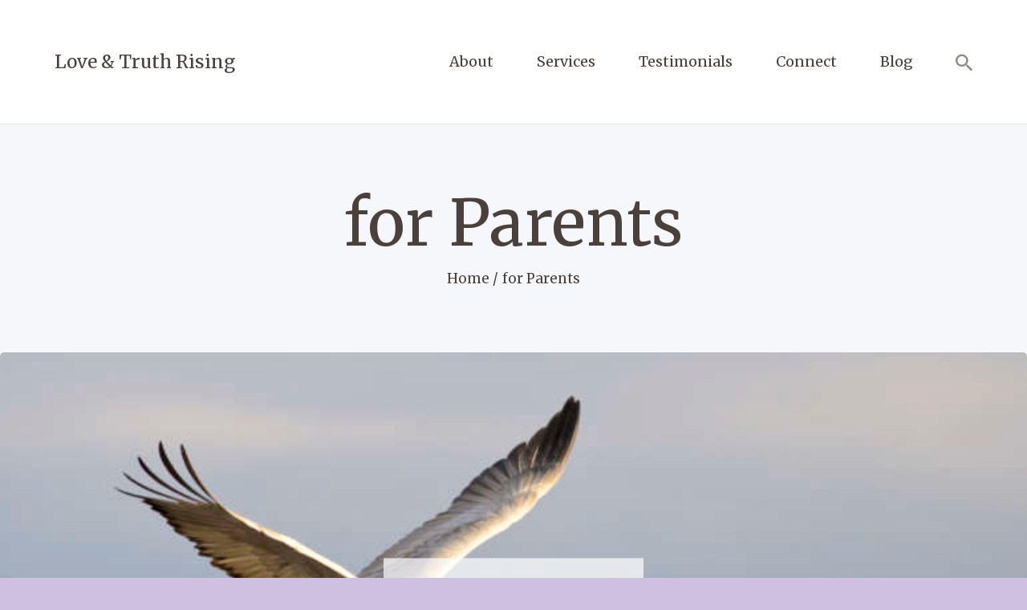

--- FILE ---
content_type: text/html; charset=UTF-8
request_url: https://loveandtruthrising.org/for-parents/
body_size: 13951
content:
<!DOCTYPE html>
<html lang="en" class="no-js scheme_default">
<head>
			<meta charset="UTF-8">
		<meta name="viewport" content="width=device-width, initial-scale=1, maximum-scale=1">
		<meta name="format-detection" content="telephone=no">
		<link rel="profile" href="http://gmpg.org/xfn/11">
		<link rel="pingback" href="https://loveandtruthrising.org/xmlrpc.php">
		<meta name='robots' content='index, follow, max-image-preview:large, max-snippet:-1, max-video-preview:-1' />

	<!-- This site is optimized with the Yoast SEO plugin v19.6 - https://yoast.com/wordpress/plugins/seo/ -->
	<title>for Parents - Love &amp; Truth Rising</title>
	<link rel="canonical" href="https://loveandtruthrising.org/for-parents/" />
	<meta property="og:locale" content="en_US" />
	<meta property="og:type" content="article" />
	<meta property="og:title" content="for Parents - Love &amp; Truth Rising" />
	<meta property="og:description" content="My work with parents has two main focuses &#8211; first, as clients in coaching or consulting, who are seeking to improve their own lives, and have that strength benefit their children. Secondly &#8211; as a&hellip;" />
	<meta property="og:url" content="https://loveandtruthrising.org/for-parents/" />
	<meta property="og:site_name" content="Love &amp; Truth Rising" />
	<meta property="article:modified_time" content="2019-05-29T00:05:49+00:00" />
	<meta property="og:image" content="https://loveandtruthrising.org/wp-content/uploads/2018/05/mom-w-kids-at-water-1.jpg" />
	<meta name="twitter:card" content="summary_large_image" />
	<script type="application/ld+json" class="yoast-schema-graph">{"@context":"https://schema.org","@graph":[{"@type":"WebPage","@id":"https://loveandtruthrising.org/for-parents/","url":"https://loveandtruthrising.org/for-parents/","name":"for Parents - Love &amp; Truth Rising","isPartOf":{"@id":"https://loveandtruthrising.org/#website"},"primaryImageOfPage":{"@id":"https://loveandtruthrising.org/for-parents/#primaryimage"},"image":{"@id":"https://loveandtruthrising.org/for-parents/#primaryimage"},"thumbnailUrl":"https://loveandtruthrising.org/wp-content/uploads/2018/05/mom-w-kids-at-water-1.jpg","datePublished":"2018-07-07T18:01:51+00:00","dateModified":"2019-05-29T00:05:49+00:00","breadcrumb":{"@id":"https://loveandtruthrising.org/for-parents/#breadcrumb"},"inLanguage":"en","potentialAction":[{"@type":"ReadAction","target":["https://loveandtruthrising.org/for-parents/"]}]},{"@type":"ImageObject","inLanguage":"en","@id":"https://loveandtruthrising.org/for-parents/#primaryimage","url":"https://loveandtruthrising.org/wp-content/uploads/2018/05/mom-w-kids-at-water-1.jpg","contentUrl":"https://loveandtruthrising.org/wp-content/uploads/2018/05/mom-w-kids-at-water-1.jpg","width":5200,"height":3470},{"@type":"BreadcrumbList","@id":"https://loveandtruthrising.org/for-parents/#breadcrumb","itemListElement":[{"@type":"ListItem","position":1,"name":"Home","item":"https://loveandtruthrising.org/"},{"@type":"ListItem","position":2,"name":"for Parents"}]},{"@type":"WebSite","@id":"https://loveandtruthrising.org/#website","url":"https://loveandtruthrising.org/","name":"Love &amp; Truth Rising","description":"","publisher":{"@id":"https://loveandtruthrising.org/#organization"},"potentialAction":[{"@type":"SearchAction","target":{"@type":"EntryPoint","urlTemplate":"https://loveandtruthrising.org/?s={search_term_string}"},"query-input":"required name=search_term_string"}],"inLanguage":"en"},{"@type":"Organization","@id":"https://loveandtruthrising.org/#organization","name":"Love & Truth Rising","url":"https://loveandtruthrising.org/","sameAs":["https://www.linkedin.com/in/vanessa-osage-54399b163/"],"logo":{"@type":"ImageObject","inLanguage":"en","@id":"https://loveandtruthrising.org/#/schema/logo/image/","url":"https://loveandtruthrising.org/wp-content/uploads/2018/05/sunrise-image-1-1024x943.jpg","contentUrl":"https://loveandtruthrising.org/wp-content/uploads/2018/05/sunrise-image-1-1024x943.jpg","width":1024,"height":943,"caption":"Love & Truth Rising"},"image":{"@id":"https://loveandtruthrising.org/#/schema/logo/image/"}}]}</script>
	<!-- / Yoast SEO plugin. -->


<link rel='dns-prefetch' href='//www.google.com' />
<link rel='dns-prefetch' href='//fonts.googleapis.com' />
<link rel='dns-prefetch' href='//s.w.org' />
<link rel="alternate" type="application/rss+xml" title="Love &amp; Truth Rising &raquo; Feed" href="https://loveandtruthrising.org/feed/" />
<link rel="alternate" type="application/rss+xml" title="Love &amp; Truth Rising &raquo; Comments Feed" href="https://loveandtruthrising.org/comments/feed/" />
<meta property="og:url" content="https://loveandtruthrising.org/for-parents/ "/>
			<meta property="og:title" content="for Parents" />
			<meta property="og:description" content="My work with parents has two main focuses &#8211; first, as clients in coaching or consulting, who are seeking to improve their own lives, and have that strength benefit their children. Secondly &#8211; as a&hellip;" />  
			<meta property="og:type" content="article" /><script type="text/javascript">
window._wpemojiSettings = {"baseUrl":"https:\/\/s.w.org\/images\/core\/emoji\/14.0.0\/72x72\/","ext":".png","svgUrl":"https:\/\/s.w.org\/images\/core\/emoji\/14.0.0\/svg\/","svgExt":".svg","source":{"concatemoji":"https:\/\/loveandtruthrising.org\/wp-includes\/js\/wp-emoji-release.min.js?ver=6.0.11"}};
/*! This file is auto-generated */
!function(e,a,t){var n,r,o,i=a.createElement("canvas"),p=i.getContext&&i.getContext("2d");function s(e,t){var a=String.fromCharCode,e=(p.clearRect(0,0,i.width,i.height),p.fillText(a.apply(this,e),0,0),i.toDataURL());return p.clearRect(0,0,i.width,i.height),p.fillText(a.apply(this,t),0,0),e===i.toDataURL()}function c(e){var t=a.createElement("script");t.src=e,t.defer=t.type="text/javascript",a.getElementsByTagName("head")[0].appendChild(t)}for(o=Array("flag","emoji"),t.supports={everything:!0,everythingExceptFlag:!0},r=0;r<o.length;r++)t.supports[o[r]]=function(e){if(!p||!p.fillText)return!1;switch(p.textBaseline="top",p.font="600 32px Arial",e){case"flag":return s([127987,65039,8205,9895,65039],[127987,65039,8203,9895,65039])?!1:!s([55356,56826,55356,56819],[55356,56826,8203,55356,56819])&&!s([55356,57332,56128,56423,56128,56418,56128,56421,56128,56430,56128,56423,56128,56447],[55356,57332,8203,56128,56423,8203,56128,56418,8203,56128,56421,8203,56128,56430,8203,56128,56423,8203,56128,56447]);case"emoji":return!s([129777,127995,8205,129778,127999],[129777,127995,8203,129778,127999])}return!1}(o[r]),t.supports.everything=t.supports.everything&&t.supports[o[r]],"flag"!==o[r]&&(t.supports.everythingExceptFlag=t.supports.everythingExceptFlag&&t.supports[o[r]]);t.supports.everythingExceptFlag=t.supports.everythingExceptFlag&&!t.supports.flag,t.DOMReady=!1,t.readyCallback=function(){t.DOMReady=!0},t.supports.everything||(n=function(){t.readyCallback()},a.addEventListener?(a.addEventListener("DOMContentLoaded",n,!1),e.addEventListener("load",n,!1)):(e.attachEvent("onload",n),a.attachEvent("onreadystatechange",function(){"complete"===a.readyState&&t.readyCallback()})),(e=t.source||{}).concatemoji?c(e.concatemoji):e.wpemoji&&e.twemoji&&(c(e.twemoji),c(e.wpemoji)))}(window,document,window._wpemojiSettings);
</script>
<style type="text/css">
img.wp-smiley,
img.emoji {
	display: inline !important;
	border: none !important;
	box-shadow: none !important;
	height: 1em !important;
	width: 1em !important;
	margin: 0 0.07em !important;
	vertical-align: -0.1em !important;
	background: none !important;
	padding: 0 !important;
}
</style>
	<link property="stylesheet" rel='stylesheet' id='wp-block-library-css'  href='https://loveandtruthrising.org/wp-includes/css/dist/block-library/style.min.css?ver=6.0.11' type='text/css' media='all' />
<style id='global-styles-inline-css' type='text/css'>
body{--wp--preset--color--black: #000000;--wp--preset--color--cyan-bluish-gray: #abb8c3;--wp--preset--color--white: #ffffff;--wp--preset--color--pale-pink: #f78da7;--wp--preset--color--vivid-red: #cf2e2e;--wp--preset--color--luminous-vivid-orange: #ff6900;--wp--preset--color--luminous-vivid-amber: #fcb900;--wp--preset--color--light-green-cyan: #7bdcb5;--wp--preset--color--vivid-green-cyan: #00d084;--wp--preset--color--pale-cyan-blue: #8ed1fc;--wp--preset--color--vivid-cyan-blue: #0693e3;--wp--preset--color--vivid-purple: #9b51e0;--wp--preset--gradient--vivid-cyan-blue-to-vivid-purple: linear-gradient(135deg,rgba(6,147,227,1) 0%,rgb(155,81,224) 100%);--wp--preset--gradient--light-green-cyan-to-vivid-green-cyan: linear-gradient(135deg,rgb(122,220,180) 0%,rgb(0,208,130) 100%);--wp--preset--gradient--luminous-vivid-amber-to-luminous-vivid-orange: linear-gradient(135deg,rgba(252,185,0,1) 0%,rgba(255,105,0,1) 100%);--wp--preset--gradient--luminous-vivid-orange-to-vivid-red: linear-gradient(135deg,rgba(255,105,0,1) 0%,rgb(207,46,46) 100%);--wp--preset--gradient--very-light-gray-to-cyan-bluish-gray: linear-gradient(135deg,rgb(238,238,238) 0%,rgb(169,184,195) 100%);--wp--preset--gradient--cool-to-warm-spectrum: linear-gradient(135deg,rgb(74,234,220) 0%,rgb(151,120,209) 20%,rgb(207,42,186) 40%,rgb(238,44,130) 60%,rgb(251,105,98) 80%,rgb(254,248,76) 100%);--wp--preset--gradient--blush-light-purple: linear-gradient(135deg,rgb(255,206,236) 0%,rgb(152,150,240) 100%);--wp--preset--gradient--blush-bordeaux: linear-gradient(135deg,rgb(254,205,165) 0%,rgb(254,45,45) 50%,rgb(107,0,62) 100%);--wp--preset--gradient--luminous-dusk: linear-gradient(135deg,rgb(255,203,112) 0%,rgb(199,81,192) 50%,rgb(65,88,208) 100%);--wp--preset--gradient--pale-ocean: linear-gradient(135deg,rgb(255,245,203) 0%,rgb(182,227,212) 50%,rgb(51,167,181) 100%);--wp--preset--gradient--electric-grass: linear-gradient(135deg,rgb(202,248,128) 0%,rgb(113,206,126) 100%);--wp--preset--gradient--midnight: linear-gradient(135deg,rgb(2,3,129) 0%,rgb(40,116,252) 100%);--wp--preset--duotone--dark-grayscale: url('#wp-duotone-dark-grayscale');--wp--preset--duotone--grayscale: url('#wp-duotone-grayscale');--wp--preset--duotone--purple-yellow: url('#wp-duotone-purple-yellow');--wp--preset--duotone--blue-red: url('#wp-duotone-blue-red');--wp--preset--duotone--midnight: url('#wp-duotone-midnight');--wp--preset--duotone--magenta-yellow: url('#wp-duotone-magenta-yellow');--wp--preset--duotone--purple-green: url('#wp-duotone-purple-green');--wp--preset--duotone--blue-orange: url('#wp-duotone-blue-orange');--wp--preset--font-size--small: 13px;--wp--preset--font-size--medium: 20px;--wp--preset--font-size--large: 36px;--wp--preset--font-size--x-large: 42px;}.has-black-color{color: var(--wp--preset--color--black) !important;}.has-cyan-bluish-gray-color{color: var(--wp--preset--color--cyan-bluish-gray) !important;}.has-white-color{color: var(--wp--preset--color--white) !important;}.has-pale-pink-color{color: var(--wp--preset--color--pale-pink) !important;}.has-vivid-red-color{color: var(--wp--preset--color--vivid-red) !important;}.has-luminous-vivid-orange-color{color: var(--wp--preset--color--luminous-vivid-orange) !important;}.has-luminous-vivid-amber-color{color: var(--wp--preset--color--luminous-vivid-amber) !important;}.has-light-green-cyan-color{color: var(--wp--preset--color--light-green-cyan) !important;}.has-vivid-green-cyan-color{color: var(--wp--preset--color--vivid-green-cyan) !important;}.has-pale-cyan-blue-color{color: var(--wp--preset--color--pale-cyan-blue) !important;}.has-vivid-cyan-blue-color{color: var(--wp--preset--color--vivid-cyan-blue) !important;}.has-vivid-purple-color{color: var(--wp--preset--color--vivid-purple) !important;}.has-black-background-color{background-color: var(--wp--preset--color--black) !important;}.has-cyan-bluish-gray-background-color{background-color: var(--wp--preset--color--cyan-bluish-gray) !important;}.has-white-background-color{background-color: var(--wp--preset--color--white) !important;}.has-pale-pink-background-color{background-color: var(--wp--preset--color--pale-pink) !important;}.has-vivid-red-background-color{background-color: var(--wp--preset--color--vivid-red) !important;}.has-luminous-vivid-orange-background-color{background-color: var(--wp--preset--color--luminous-vivid-orange) !important;}.has-luminous-vivid-amber-background-color{background-color: var(--wp--preset--color--luminous-vivid-amber) !important;}.has-light-green-cyan-background-color{background-color: var(--wp--preset--color--light-green-cyan) !important;}.has-vivid-green-cyan-background-color{background-color: var(--wp--preset--color--vivid-green-cyan) !important;}.has-pale-cyan-blue-background-color{background-color: var(--wp--preset--color--pale-cyan-blue) !important;}.has-vivid-cyan-blue-background-color{background-color: var(--wp--preset--color--vivid-cyan-blue) !important;}.has-vivid-purple-background-color{background-color: var(--wp--preset--color--vivid-purple) !important;}.has-black-border-color{border-color: var(--wp--preset--color--black) !important;}.has-cyan-bluish-gray-border-color{border-color: var(--wp--preset--color--cyan-bluish-gray) !important;}.has-white-border-color{border-color: var(--wp--preset--color--white) !important;}.has-pale-pink-border-color{border-color: var(--wp--preset--color--pale-pink) !important;}.has-vivid-red-border-color{border-color: var(--wp--preset--color--vivid-red) !important;}.has-luminous-vivid-orange-border-color{border-color: var(--wp--preset--color--luminous-vivid-orange) !important;}.has-luminous-vivid-amber-border-color{border-color: var(--wp--preset--color--luminous-vivid-amber) !important;}.has-light-green-cyan-border-color{border-color: var(--wp--preset--color--light-green-cyan) !important;}.has-vivid-green-cyan-border-color{border-color: var(--wp--preset--color--vivid-green-cyan) !important;}.has-pale-cyan-blue-border-color{border-color: var(--wp--preset--color--pale-cyan-blue) !important;}.has-vivid-cyan-blue-border-color{border-color: var(--wp--preset--color--vivid-cyan-blue) !important;}.has-vivid-purple-border-color{border-color: var(--wp--preset--color--vivid-purple) !important;}.has-vivid-cyan-blue-to-vivid-purple-gradient-background{background: var(--wp--preset--gradient--vivid-cyan-blue-to-vivid-purple) !important;}.has-light-green-cyan-to-vivid-green-cyan-gradient-background{background: var(--wp--preset--gradient--light-green-cyan-to-vivid-green-cyan) !important;}.has-luminous-vivid-amber-to-luminous-vivid-orange-gradient-background{background: var(--wp--preset--gradient--luminous-vivid-amber-to-luminous-vivid-orange) !important;}.has-luminous-vivid-orange-to-vivid-red-gradient-background{background: var(--wp--preset--gradient--luminous-vivid-orange-to-vivid-red) !important;}.has-very-light-gray-to-cyan-bluish-gray-gradient-background{background: var(--wp--preset--gradient--very-light-gray-to-cyan-bluish-gray) !important;}.has-cool-to-warm-spectrum-gradient-background{background: var(--wp--preset--gradient--cool-to-warm-spectrum) !important;}.has-blush-light-purple-gradient-background{background: var(--wp--preset--gradient--blush-light-purple) !important;}.has-blush-bordeaux-gradient-background{background: var(--wp--preset--gradient--blush-bordeaux) !important;}.has-luminous-dusk-gradient-background{background: var(--wp--preset--gradient--luminous-dusk) !important;}.has-pale-ocean-gradient-background{background: var(--wp--preset--gradient--pale-ocean) !important;}.has-electric-grass-gradient-background{background: var(--wp--preset--gradient--electric-grass) !important;}.has-midnight-gradient-background{background: var(--wp--preset--gradient--midnight) !important;}.has-small-font-size{font-size: var(--wp--preset--font-size--small) !important;}.has-medium-font-size{font-size: var(--wp--preset--font-size--medium) !important;}.has-large-font-size{font-size: var(--wp--preset--font-size--large) !important;}.has-x-large-font-size{font-size: var(--wp--preset--font-size--x-large) !important;}
</style>
<link property="stylesheet" rel='stylesheet' id='contact-form-7-css'  href='https://loveandtruthrising.org/wp-content/plugins/contact-form-7/includes/css/styles.css?ver=5.6.2' type='text/css' media='all' />
<link property="stylesheet" rel='stylesheet' id='essential-grid-plugin-settings-css'  href='https://loveandtruthrising.org/wp-content/plugins/essential-grid/public/assets/css/settings.css?ver=2.2.2' type='text/css' media='all' />
<link property="stylesheet" rel='stylesheet' id='tp-open-sans-css'  href='https://fonts.googleapis.com/css?family=Open+Sans%3A300%2C400%2C600%2C700%2C800&#038;ver=6.0.11' type='text/css' media='all' />
<link property="stylesheet" rel='stylesheet' id='tp-raleway-css'  href='https://fonts.googleapis.com/css?family=Raleway%3A100%2C200%2C300%2C400%2C500%2C600%2C700%2C800%2C900&#038;ver=6.0.11' type='text/css' media='all' />
<link property="stylesheet" rel='stylesheet' id='tp-droid-serif-css'  href='https://fonts.googleapis.com/css?family=Droid+Serif%3A400%2C700&#038;ver=6.0.11' type='text/css' media='all' />
<link property="stylesheet" rel='stylesheet' id='tp-fontello-css'  href='https://loveandtruthrising.org/wp-content/plugins/essential-grid/public/assets/font/fontello/css/fontello.css?ver=2.2.2' type='text/css' media='all' />
<link property="stylesheet" rel='stylesheet' id='rs-plugin-settings-css'  href='https://loveandtruthrising.org/wp-content/plugins/revslider/public/assets/css/settings.css?ver=5.4.7.1' type='text/css' media='all' />
<style id='rs-plugin-settings-inline-css' type='text/css'>
#rs-demo-id {}
</style>
<link property="stylesheet" rel='stylesheet' id='trx_addons-icons-css'  href='https://loveandtruthrising.org/wp-content/plugins/trx_addons/css/font-icons/css/trx_addons_icons-embedded.css' type='text/css' media='all' />
<link property="stylesheet" rel='stylesheet' id='swiperslider-css'  href='https://loveandtruthrising.org/wp-content/plugins/trx_addons/js/swiper/swiper.min.css' type='text/css' media='all' />
<link property="stylesheet" rel='stylesheet' id='magnific-popup-css'  href='https://loveandtruthrising.org/wp-content/plugins/trx_addons/js/magnific/magnific-popup.min.css' type='text/css' media='all' />
<link property="stylesheet" rel='stylesheet' id='trx_addons-css'  href='https://loveandtruthrising.org/wp-content/plugins/trx_addons/css/trx_addons.css' type='text/css' media='all' />
<link property="stylesheet" rel='stylesheet' id='trx_addons-animation-css'  href='https://loveandtruthrising.org/wp-content/plugins/trx_addons/css/trx_addons.animation.min.css' type='text/css' media='all' />
<link property="stylesheet" rel='stylesheet' id='great_lotus-font-google_fonts-css'  href='https://fonts.googleapis.com/css?family=Song+Myung:400,400italic,700,700italic|Merriweather:400,400italic,700,700italic&#038;subset=greek,greek-ext' type='text/css' media='all' />
<link property="stylesheet" rel='stylesheet' id='great_lotus-icons-css'  href='https://loveandtruthrising.org/wp-content/themes/great-lotus/css/font-icons/css/fontello-embedded.css' type='text/css' media='all' />
<link property="stylesheet" rel='stylesheet' id='great_lotus-main-css'  href='https://loveandtruthrising.org/wp-content/themes/great-lotus/style.css' type='text/css' media='all' />
<link property="stylesheet" rel='stylesheet' id='great_lotus-add-styles-css'  href='https://loveandtruthrising.org/wp-content/themes/great-lotus/css/add-style.css' type='text/css' media='all' />
<link property="stylesheet" rel='stylesheet' id='great_lotus-colors-css'  href='https://loveandtruthrising.org/wp-content/themes/great-lotus/css/__colors.css' type='text/css' media='all' />
<link property="stylesheet" rel='stylesheet' id='mediaelement-css'  href='https://loveandtruthrising.org/wp-includes/js/mediaelement/mediaelementplayer-legacy.min.css?ver=4.2.16' type='text/css' media='all' />
<link property="stylesheet" rel='stylesheet' id='wp-mediaelement-css'  href='https://loveandtruthrising.org/wp-includes/js/mediaelement/wp-mediaelement.min.css?ver=6.0.11' type='text/css' media='all' />
<link property="stylesheet" rel='stylesheet' id='trx_addons-responsive-css'  href='https://loveandtruthrising.org/wp-content/plugins/trx_addons/css/trx_addons.responsive.css' type='text/css' media='all' />
<link property="stylesheet" rel='stylesheet' id='great_lotus-responsive-css'  href='https://loveandtruthrising.org/wp-content/themes/great-lotus/css/responsive.css' type='text/css' media='all' />
<script type='text/javascript' src='https://loveandtruthrising.org/wp-includes/js/jquery/jquery.min.js?ver=3.6.0' id='jquery-core-js'></script>
<script type='text/javascript' src='https://loveandtruthrising.org/wp-includes/js/jquery/jquery-migrate.min.js?ver=3.3.2' id='jquery-migrate-js'></script>
<script type='text/javascript' src='https://loveandtruthrising.org/wp-content/plugins/essential-grid/public/assets/js/jquery.esgbox.min.js?ver=2.2.2' id='themepunchboxext-js'></script>
<script type='text/javascript' src='https://loveandtruthrising.org/wp-content/plugins/essential-grid/public/assets/js/jquery.themepunch.tools.min.js?ver=2.2.2' id='tp-tools-js'></script>
<script type='text/javascript' src='https://loveandtruthrising.org/wp-content/plugins/revslider/public/assets/js/jquery.themepunch.revolution.min.js?ver=5.4.7.1' id='revmin-js'></script>
<link rel="https://api.w.org/" href="https://loveandtruthrising.org/wp-json/" /><link rel="alternate" type="application/json" href="https://loveandtruthrising.org/wp-json/wp/v2/pages/1063" /><link rel="EditURI" type="application/rsd+xml" title="RSD" href="https://loveandtruthrising.org/xmlrpc.php?rsd" />
<link rel="wlwmanifest" type="application/wlwmanifest+xml" href="https://loveandtruthrising.org/wp-includes/wlwmanifest.xml" /> 
<meta name="generator" content="WordPress 6.0.11" />
<link rel='shortlink' href='https://loveandtruthrising.org/?p=1063' />
<link rel="alternate" type="application/json+oembed" href="https://loveandtruthrising.org/wp-json/oembed/1.0/embed?url=https%3A%2F%2Floveandtruthrising.org%2Ffor-parents%2F" />
<link rel="alternate" type="text/xml+oembed" href="https://loveandtruthrising.org/wp-json/oembed/1.0/embed?url=https%3A%2F%2Floveandtruthrising.org%2Ffor-parents%2F&#038;format=xml" />
		<script type="text/javascript">
			var ajaxRevslider;
			
			jQuery(document).ready(function() {
				// CUSTOM AJAX CONTENT LOADING FUNCTION
				ajaxRevslider = function(obj) {
				
					// obj.type : Post Type
					// obj.id : ID of Content to Load
					// obj.aspectratio : The Aspect Ratio of the Container / Media
					// obj.selector : The Container Selector where the Content of Ajax will be injected. It is done via the Essential Grid on Return of Content
					
					var content = "";

					data = {};
					
					data.action = 'revslider_ajax_call_front';
					data.client_action = 'get_slider_html';
					data.token = '0c86a929fd';
					data.type = obj.type;
					data.id = obj.id;
					data.aspectratio = obj.aspectratio;
					
					// SYNC AJAX REQUEST
					jQuery.ajax({
						type:"post",
						url:"https://loveandtruthrising.org/wp-admin/admin-ajax.php",
						dataType: 'json',
						data:data,
						async:false,
						success: function(ret, textStatus, XMLHttpRequest) {
							if(ret.success == true)
								content = ret.data;								
						},
						error: function(e) {
							console.log(e);
						}
					});
					
					 // FIRST RETURN THE CONTENT WHEN IT IS LOADED !!
					 return content;						 
				};
				
				// CUSTOM AJAX FUNCTION TO REMOVE THE SLIDER
				var ajaxRemoveRevslider = function(obj) {
					return jQuery(obj.selector+" .rev_slider").revkill();
				};

				// EXTEND THE AJAX CONTENT LOADING TYPES WITH TYPE AND FUNCTION
				var extendessential = setInterval(function() {
					if (jQuery.fn.tpessential != undefined) {
						clearInterval(extendessential);
						if(typeof(jQuery.fn.tpessential.defaults) !== 'undefined') {
							jQuery.fn.tpessential.defaults.ajaxTypes.push({type:"revslider",func:ajaxRevslider,killfunc:ajaxRemoveRevslider,openAnimationSpeed:0.3});   
							// type:  Name of the Post to load via Ajax into the Essential Grid Ajax Container
							// func: the Function Name which is Called once the Item with the Post Type has been clicked
							// killfunc: function to kill in case the Ajax Window going to be removed (before Remove function !
							// openAnimationSpeed: how quick the Ajax Content window should be animated (default is 0.3)
						}
					}
				},30);
			});
		</script>
		<style type="text/css">.recentcomments a{display:inline !important;padding:0 !important;margin:0 !important;}</style><style type="text/css" id="custom-background-css">
body.custom-background { background-color: #cfc0e2; background-image: url("https://loveandtruthrising.org/wp-content/uploads/2018/10/red-sky-mountain-peak.jpg"); background-position: left top; background-size: auto; background-repeat: repeat; background-attachment: scroll; }
</style>
	<meta name="generator" content="Powered by Slider Revolution 5.4.7.1 - responsive, Mobile-Friendly Slider Plugin for WordPress with comfortable drag and drop interface." />
<script type="text/javascript">function setREVStartSize(e){									
						try{ e.c=jQuery(e.c);var i=jQuery(window).width(),t=9999,r=0,n=0,l=0,f=0,s=0,h=0;
							if(e.responsiveLevels&&(jQuery.each(e.responsiveLevels,function(e,f){f>i&&(t=r=f,l=e),i>f&&f>r&&(r=f,n=e)}),t>r&&(l=n)),f=e.gridheight[l]||e.gridheight[0]||e.gridheight,s=e.gridwidth[l]||e.gridwidth[0]||e.gridwidth,h=i/s,h=h>1?1:h,f=Math.round(h*f),"fullscreen"==e.sliderLayout){var u=(e.c.width(),jQuery(window).height());if(void 0!=e.fullScreenOffsetContainer){var c=e.fullScreenOffsetContainer.split(",");if (c) jQuery.each(c,function(e,i){u=jQuery(i).length>0?u-jQuery(i).outerHeight(!0):u}),e.fullScreenOffset.split("%").length>1&&void 0!=e.fullScreenOffset&&e.fullScreenOffset.length>0?u-=jQuery(window).height()*parseInt(e.fullScreenOffset,0)/100:void 0!=e.fullScreenOffset&&e.fullScreenOffset.length>0&&(u-=parseInt(e.fullScreenOffset,0))}f=u}else void 0!=e.minHeight&&f<e.minHeight&&(f=e.minHeight);e.c.closest(".rev_slider_wrapper").css({height:f})					
						}catch(d){console.log("Failure at Presize of Slider:"+d)}						
					};</script>
		<style type="text/css" id="wp-custom-css">
			.wpcf7-form-control label > input[type="checkbox"] {
	display: none;
}		</style>
		<style type="text/css" id="trx_addons-inline-styles-inline-css">.sc_layouts_title_title{font-size:1.4em}.custom-logo-link,.sc_layouts_logo{font-size:0.8em}</style><style type='text/css'>.maxbutton-1.maxbutton.maxbutton-schedule-a-free-call{position:relative;text-decoration:none;display:inline-block;vertical-align:middle;width:160px;height:50px;border:2px solid #6eb749;border-radius:4px 4px 4px 4px;background-color:#683464;-webkit-box-shadow:0px 0px 2px 0px #333333;-moz-box-shadow:0px 0px 2px 0px #333333;box-shadow:0px 0px 2px 0px #333333}.maxbutton-1.maxbutton.maxbutton-schedule-a-free-call:hover{border-color:#381b44;background-color:white;-webkit-box-shadow:0px 0px 2px 0px #333333;-moz-box-shadow:0px 0px 2px 0px #333333;box-shadow:0px 0px 2px 0px #333333}.maxbutton-1.maxbutton.maxbutton-schedule-a-free-call .mb-text{color:#ffffff;font-family:Georgia;font-size:16px;text-align:center;font-style:normal;font-weight:normal;line-height:1em;box-sizing:border-box;display:block;background-color:unset;padding:17px 0px 0px 0px}.maxbutton-1.maxbutton.maxbutton-schedule-a-free-call:hover .mb-text{color:#56276b}@media only screen and (min-width:0px) and (max-width:480px){.maxbutton-1.maxbutton.maxbutton-schedule-a-free-call{width:90%}.maxbutton-1.maxbutton.maxbutton-schedule-a-free-call .mb-text{font-size:12px}}
</style></head>

<body class="page-template-default page page-id-1063 custom-background body_tag scheme_default blog_mode_page body_style_wide is_single sidebar_hide expand_content trx_addons_present header_type_custom header_style_header-custom-646 header_position_default menu_style_top no_layout">

	
	<div class="body_wrap">

		<div class="page_wrap"><header class="top_panel top_panel_default without_bg_image scheme_default"><div class="top_panel_navi sc_layouts_row sc_layouts_row_type_compact sc_layouts_row_fixed sc_layouts_row_fixed_always sc_layouts_row_delimiter">
	<div class="content_wrap">
		<div class="columns_wrap columns_fluid">
			<div class="sc_layouts_column sc_layouts_column_align_left sc_layouts_column_icons_position_left sc_layouts_column_fluid column-1_4">
				<div class="sc_layouts_item"><a class="sc_layouts_logo" href="https://loveandtruthrising.org/"><span class="logo_text">Love &amp; Truth Rising</span></a></div>
			</div><div class="sc_layouts_column sc_layouts_column_align_right sc_layouts_column_icons_position_left sc_layouts_column_fluid column-3_4">
				<div class="sc_layouts_item">
					<nav itemscope itemtype="http://schema.org/SiteNavigationElement" class="menu_main_nav_area sc_layouts_menu sc_layouts_menu_default sc_layouts_hide_on_mobile"><ul id="menu_main" class="sc_layouts_menu_nav menu_main_nav"><li id="menu-item-112" class="menu-item menu-item-type-custom menu-item-object-custom menu-item-has-children menu-item-112"><a href="#"><span>About</span></a>
<ul class="sub-menu"><li id="menu-item-1909" class="menu-item menu-item-type-post_type menu-item-object-page menu-item-1909"><a href="https://loveandtruthrising.org/our-mission-3/"><span>Our Mission</span></a></li><li id="menu-item-1910" class="menu-item menu-item-type-post_type menu-item-object-page menu-item-1910"><a href="https://loveandtruthrising.org/vanessas-story-2/"><span>Vanessa’s Story</span></a></li><li id="menu-item-1911" class="menu-item menu-item-type-post_type menu-item-object-page menu-item-1911"><a href="https://loveandtruthrising.org/related-movements/"><span>Related Movements</span></a></li></ul>
</li><li id="menu-item-110" class="menu-item menu-item-type-custom menu-item-object-custom menu-item-has-children menu-item-110"><a href="#"><span>Services</span></a>
<ul class="sub-menu"><li id="menu-item-2150" class="menu-item menu-item-type-post_type menu-item-object-page menu-item-has-children menu-item-2150"><a href="https://loveandtruthrising.org/consulting-coaching-2/"><span>Consulting &#038; Coaching</span></a>
	<ul class="sub-menu"><li id="menu-item-1895" class="menu-item menu-item-type-post_type menu-item-object-page menu-item-1895"><a href="https://loveandtruthrising.org/relationship-coaching/"><span>Relationship Coaching</span></a></li><li id="menu-item-1873" class="menu-item menu-item-type-post_type menu-item-object-page menu-item-1873"><a href="https://loveandtruthrising.org/transforming-conflict/"><span>Transforming Conflict</span></a></li><li id="menu-item-2042" class="menu-item menu-item-type-post_type menu-item-object-page menu-item-2042"><a href="https://loveandtruthrising.org/we-are-the-solid/"><span>We Are the Solid</span></a></li><li id="menu-item-1900" class="menu-item menu-item-type-post_type menu-item-object-page menu-item-1900"><a href="https://loveandtruthrising.org/empowerment-coaching/"><span>Empowerment Coaching</span></a></li><li id="menu-item-114" class="menu-item menu-item-type-custom menu-item-object-custom menu-item-114"><a href="https://loveandtruthrising.org/raising-sexually-healthy-kids-family-package/"><span>For Parents</span></a></li><li id="menu-item-83" class="menu-item menu-item-type-post_type menu-item-object-page menu-item-has-children menu-item-83"><a href="https://loveandtruthrising.org/abbot/"><span>Writing &#038; Speaking Programs</span></a>
		<ul class="sub-menu"><li id="menu-item-119" class="menu-item menu-item-type-custom menu-item-object-custom menu-item-119"><a href="https://loveandtruthrising.org/writing-speaking-programs/"><span>Writing &#038; Speaking Offerings</span></a></li><li id="menu-item-2120" class="menu-item menu-item-type-post_type menu-item-object-page menu-item-2120"><a href="https://loveandtruthrising.org/write-your-book-coaching-package/"><span>Write Your Book! Coaching Package</span></a></li><li id="menu-item-2140" class="menu-item menu-item-type-post_type menu-item-object-page menu-item-2140"><a href="https://loveandtruthrising.org/your-message-on-stage/"><span>Your Message On Stage!</span></a></li></ul>
</li></ul>
</li><li id="menu-item-111" class="menu-item menu-item-type-custom menu-item-object-custom menu-item-111"><a href="https://loveandtruthrising.org/speaking-engagements/"><span>Speaking Engagements</span></a></li></ul>
</li><li id="menu-item-1916" class="menu-item menu-item-type-post_type menu-item-object-page menu-item-1916"><a href="https://loveandtruthrising.org/impact/"><span>Testimonials</span></a></li><li id="menu-item-1914" class="menu-item menu-item-type-post_type menu-item-object-page menu-item-1914"><a href="https://loveandtruthrising.org/contact-2/"><span>Connect</span></a></li><li id="menu-item-1915" class="menu-item menu-item-type-post_type menu-item-object-page menu-item-1915"><a href="https://loveandtruthrising.org/blog/"><span>Blog</span></a></li></ul></nav>					<div class="sc_layouts_iconed_text sc_layouts_menu_mobile_button">
						<a class="sc_layouts_item_link sc_layouts_iconed_text_link" href="#">
							<span class="sc_layouts_item_icon sc_layouts_iconed_text_icon trx_addons_icon-menu"></span>
						</a>
					</div>
				</div><div class="sc_layouts_item"><div class="search_wrap search_style_fullscreen header_search">
	<div class="search_form_wrap">
		<form role="search" method="get" class="search_form" action="https://loveandtruthrising.org/">
			<input type="text" class="search_field" placeholder="Search" value="" name="s">
			<button type="submit" class="search_submit trx_addons_icon-search"></button>
							<a class="search_close trx_addons_icon-delete"></a>
					</form>
	</div>
	</div></div>			</div>
		</div><!-- /.columns_wrap -->
	</div><!-- /.content_wrap -->
</div><!-- /.top_panel_navi -->	<div class="top_panel_title sc_layouts_row sc_layouts_row_type_normal">
		<div class="content_wrap">
			<div class="sc_layouts_column sc_layouts_column_align_center">
				<div class="sc_layouts_item">
					<div class="sc_layouts_title sc_align_center">
						<div class="sc_layouts_title_title">							<h1 itemprop="headline" class="sc_layouts_title_caption">for Parents</h1>
							</div><div class="sc_layouts_title_breadcrumbs"><div class="breadcrumbs"><a class="breadcrumbs_item home" href="https://loveandtruthrising.org/">Home</a><span class="breadcrumbs_delimiter"></span><span class="breadcrumbs_item current">for Parents</span></div></div>
					</div>
				</div>
			</div>
		</div>
	</div>
			<div class="header_widgets_wrap widget_area header_fullwidth">
			<div class="header_widgets_inner widget_area_inner">
				<aside id="trx_addons_widget_slider-10" class="widget widget_slider">			<div class="slider_wrap slider_engine_swiper">
				<div class="slider_outer slider_swiper_outer slider_style_default slider_outer_direction_horizontal slider_outer_one slider_outer_pagination slider_outer_pagination_bullets slider_outer_pagination_pos_bottom slider_outer_controls slider_outer_controls_side slider_outer_titles_center"><div class="slider_container slider_swiper swiper-slider-container slider_controls slider_controls_side slider_titles_center slider_resize slider_height_fixed slider_direction_horizontal slider_pagination slider_pagination_bullets slider_pagination_pos_bottom slider_one slider_type_bg" data-ratio="16:9" data-interval="6000" data-effect="slide" data-pagination="bullets" data-direction="horizontal" data-slides-per-view="1" data-slides-space="0" style="height:345px;"><div class="slider-wrapper swiper-wrapper"><div  class="slider-slide swiper-slide" data-image="https://loveandtruthrising.org/wp-content/uploads/2017/11/sandhill-cranes-ltr-770x452.jpg" data-title="Consulting &#038; Coaching" data-date="November 16, 2017" style="background-image:url(https://loveandtruthrising.org/wp-content/uploads/2017/11/sandhill-cranes-ltr-770x452.jpg);"><div class="slide_overlay slide_overlay_large"></div><div class="slide_info slide_info_large"><h3 class="slide_title"><a href="https://loveandtruthrising.org/services/consulting-coaching/">Consulting &#038; Coaching</a></h3></div></div><div  class="slider-slide swiper-slide" data-image="https://loveandtruthrising.org/wp-content/uploads/2017/11/heart-of-the-story-770x452.jpg" data-title="Writing &#038; Speaking" data-date="November 16, 2017" style="background-image:url(https://loveandtruthrising.org/wp-content/uploads/2017/11/heart-of-the-story-770x452.jpg);"><div class="slide_overlay slide_overlay_large"></div><div class="slide_info slide_info_large"><h3 class="slide_title"><a href="https://loveandtruthrising.org/services/education-youth-adults/">Writing &#038; Speaking</a></h3></div></div><div  class="slider-slide swiper-slide" data-image="https://loveandtruthrising.org/wp-content/uploads/2018/05/hands-w-sparklers-copy-770x452.png" data-title="Events &#038; Social Justice" data-date="November 16, 2017" style="background-image:url(https://loveandtruthrising.org/wp-content/uploads/2018/05/hands-w-sparklers-copy-770x452.png);"><div class="slide_overlay slide_overlay_large"></div><div class="slide_info slide_info_large"><h3 class="slide_title"><a href="https://loveandtruthrising.org/services/social-justice/">Events &#038; Social Justice</a></h3></div></div></div><!-- /.slider-wrapper --><div class="slider_pagination_wrap swiper-pagination"></div><div class="slider_controls_wrap"><a class="slider_prev swiper-button-prev" href="#"></a><a class="slider_next swiper-button-next" href="#"></a></div></div><!-- /.slider_container --></div><!-- /.slider_outer -->			</div>
			</aside><aside id="trx_addons_sow_widget_services-5" class="widget widget_services"><div id="sc_services_1304143065" class="sc_services color_style_default sc_services_default sc_services_featured_top"><div class="sc_services_columns_wrap sc_item_columns sc_item_columns_3 trx_addons_columns_wrap columns_padding_bottom"><div class="trx_addons_column-1_3"><div class="sc_services_item with_content with_image sc_services_item_featured_top">
	<div class="post_featured with_thumb hover_dots sc_services_item_thumb"><img width="370" height="285" src="https://loveandtruthrising.org/wp-content/uploads/2017/11/sandhill-cranes-ltr-370x285.jpg" class="attachment-great_lotus-thumb-med size-great_lotus-thumb-med wp-post-image" alt="" loading="lazy" /><div class="mask"></div><a href="https://loveandtruthrising.org/services/consulting-coaching/" aria-hidden="true" class="icons"><span></span><span></span><span></span></a></div>	
	<div class="sc_services_item_info">
		<div class="sc_services_item_header">
			<h4 class="sc_services_item_title"><a href="https://loveandtruthrising.org/services/consulting-coaching/">Consulting &#038; Coaching</a></h4>
		</div>
					<div class="sc_services_item_content"><p>Love &amp; Truth must always walk hand in hand, and both are irrepressible forces.</p>
</div>
			<div class="sc_services_item_button sc_item_button"><a href="https://loveandtruthrising.org/services/consulting-coaching/" class="sc_button sc_button_size_small">Learn More</a></div>
			</div>
</div>
</div><div class="trx_addons_column-1_3"><div class="sc_services_item with_content with_image sc_services_item_featured_top">
	<div class="post_featured with_thumb hover_dots sc_services_item_thumb"><img width="370" height="285" src="https://loveandtruthrising.org/wp-content/uploads/2017/11/heart-of-the-story-370x285.jpg" class="attachment-great_lotus-thumb-med size-great_lotus-thumb-med wp-post-image" alt="" loading="lazy" /><div class="mask"></div><a href="https://loveandtruthrising.org/services/education-youth-adults/" aria-hidden="true" class="icons"><span></span><span></span><span></span></a></div>	
	<div class="sc_services_item_info">
		<div class="sc_services_item_header">
			<h4 class="sc_services_item_title"><a href="https://loveandtruthrising.org/services/education-youth-adults/">Writing &#038; Speaking</a></h4>
		</div>
					<div class="sc_services_item_content"><p>Words are the nets and filters that let us hold a larger truth and look at it more closely.</p>
</div>
			<div class="sc_services_item_button sc_item_button"><a href="https://loveandtruthrising.org/services/education-youth-adults/" class="sc_button sc_button_size_small">Learn More</a></div>
			</div>
</div>
</div><div class="trx_addons_column-1_3"><div class="sc_services_item with_content with_image sc_services_item_featured_top">
	<div class="post_featured with_thumb hover_dots sc_services_item_thumb"><img width="370" height="285" src="https://loveandtruthrising.org/wp-content/uploads/2018/05/hands-w-sparklers-copy-370x285.png" class="attachment-great_lotus-thumb-med size-great_lotus-thumb-med wp-post-image" alt="" loading="lazy" /><div class="mask"></div><a href="https://loveandtruthrising.org/services/social-justice/" aria-hidden="true" class="icons"><span></span><span></span><span></span></a></div>	
	<div class="sc_services_item_info">
		<div class="sc_services_item_header">
			<h4 class="sc_services_item_title"><a href="https://loveandtruthrising.org/services/social-justice/">Events &#038; Social Justice</a></h4>
		</div>
					<div class="sc_services_item_content"><p>Horizon Vision: Seeing Further</p>
</div>
			<div class="sc_services_item_button sc_item_button"><a href="https://loveandtruthrising.org/services/social-justice/" class="sc_button sc_button_size_small">Learn More</a></div>
			</div>
</div>
</div></div><div class="sc_item_button sc_button_wrap sc_align_left"><a href="https://www.linkedin.com/in/vanessa-osage-54399b163/" id="sc_button_324794314" class="sc_button color_style_default sc_button_default sc_item_button sc_item_button_default sc_services_button sc_button_size_normal sc_button_icon_left"><span class="sc_button_text"><span class="sc_button_title">Connect on LinkedIn</span></span><!-- /.sc_button_text --></a><!-- /.sc_button --></div><!-- /.sc_item_button --></div><!-- /.sc_services --></aside>			</div>	<!-- /.header_widgets_inner -->
		</div>	<!-- /.header_widgets_wrap -->
		</header><div class="menu_mobile_overlay"></div>
<div class="menu_mobile menu_mobile_fullscreen scheme_dark">
	<div class="menu_mobile_inner">
		<a class="menu_mobile_close icon-cancel"></a><a class="sc_layouts_logo" href="https://loveandtruthrising.org/"><span class="logo_text">Love &amp; Truth Rising</span></a><nav itemscope itemtype="http://schema.org/SiteNavigationElement" class="menu_mobile_nav_area sc_layouts_menu sc_layouts_menu_default "><ul id="menu_mobile" class=" menu_mobile_nav"><li id="menu_mobile-item-112" class="menu-item menu-item-type-custom menu-item-object-custom menu-item-has-children menu-item-112"><a href="#"><span>About</span></a>
<ul class="sub-menu"><li id="menu_mobile-item-1909" class="menu-item menu-item-type-post_type menu-item-object-page menu-item-1909"><a href="https://loveandtruthrising.org/our-mission-3/"><span>Our Mission</span></a></li><li id="menu_mobile-item-1910" class="menu-item menu-item-type-post_type menu-item-object-page menu-item-1910"><a href="https://loveandtruthrising.org/vanessas-story-2/"><span>Vanessa’s Story</span></a></li><li id="menu_mobile-item-1911" class="menu-item menu-item-type-post_type menu-item-object-page menu-item-1911"><a href="https://loveandtruthrising.org/related-movements/"><span>Related Movements</span></a></li></ul>
</li><li id="menu_mobile-item-110" class="menu-item menu-item-type-custom menu-item-object-custom menu-item-has-children menu-item-110"><a href="#"><span>Services</span></a>
<ul class="sub-menu"><li id="menu_mobile-item-2150" class="menu-item menu-item-type-post_type menu-item-object-page menu-item-has-children menu-item-2150"><a href="https://loveandtruthrising.org/consulting-coaching-2/"><span>Consulting &#038; Coaching</span></a>
	<ul class="sub-menu"><li id="menu_mobile-item-1895" class="menu-item menu-item-type-post_type menu-item-object-page menu-item-1895"><a href="https://loveandtruthrising.org/relationship-coaching/"><span>Relationship Coaching</span></a></li><li id="menu_mobile-item-1873" class="menu-item menu-item-type-post_type menu-item-object-page menu-item-1873"><a href="https://loveandtruthrising.org/transforming-conflict/"><span>Transforming Conflict</span></a></li><li id="menu_mobile-item-2042" class="menu-item menu-item-type-post_type menu-item-object-page menu-item-2042"><a href="https://loveandtruthrising.org/we-are-the-solid/"><span>We Are the Solid</span></a></li><li id="menu_mobile-item-1900" class="menu-item menu-item-type-post_type menu-item-object-page menu-item-1900"><a href="https://loveandtruthrising.org/empowerment-coaching/"><span>Empowerment Coaching</span></a></li><li id="menu_mobile-item-114" class="menu-item menu-item-type-custom menu-item-object-custom menu-item-114"><a href="https://loveandtruthrising.org/raising-sexually-healthy-kids-family-package/"><span>For Parents</span></a></li><li id="menu_mobile-item-83" class="menu-item menu-item-type-post_type menu-item-object-page menu-item-has-children menu-item-83"><a href="https://loveandtruthrising.org/abbot/"><span>Writing &#038; Speaking Programs</span></a>
		<ul class="sub-menu"><li id="menu_mobile-item-119" class="menu-item menu-item-type-custom menu-item-object-custom menu-item-119"><a href="https://loveandtruthrising.org/writing-speaking-programs/"><span>Writing &#038; Speaking Offerings</span></a></li><li id="menu_mobile-item-2120" class="menu-item menu-item-type-post_type menu-item-object-page menu-item-2120"><a href="https://loveandtruthrising.org/write-your-book-coaching-package/"><span>Write Your Book! Coaching Package</span></a></li><li id="menu_mobile-item-2140" class="menu-item menu-item-type-post_type menu-item-object-page menu-item-2140"><a href="https://loveandtruthrising.org/your-message-on-stage/"><span>Your Message On Stage!</span></a></li></ul>
</li></ul>
</li><li id="menu_mobile-item-111" class="menu-item menu-item-type-custom menu-item-object-custom menu-item-111"><a href="https://loveandtruthrising.org/speaking-engagements/"><span>Speaking Engagements</span></a></li></ul>
</li><li id="menu_mobile-item-1916" class="menu-item menu-item-type-post_type menu-item-object-page menu-item-1916"><a href="https://loveandtruthrising.org/impact/"><span>Testimonials</span></a></li><li id="menu_mobile-item-1914" class="menu-item menu-item-type-post_type menu-item-object-page menu-item-1914"><a href="https://loveandtruthrising.org/contact-2/"><span>Connect</span></a></li><li id="menu_mobile-item-1915" class="menu-item menu-item-type-post_type menu-item-object-page menu-item-1915"><a href="https://loveandtruthrising.org/blog/"><span>Blog</span></a></li></ul></nav><div class="search_wrap search_style_normal search_mobile">
	<div class="search_form_wrap">
		<form role="search" method="get" class="search_form" action="https://loveandtruthrising.org/">
			<input type="text" class="search_field" placeholder="Search" value="" name="s">
			<button type="submit" class="search_submit trx_addons_icon-search"></button>
					</form>
	</div>
	</div><div class="socials_mobile"><a target="_blank" href="https://plus.google.com/+envato" class="social_item social_item_style_icons social_item_type_icons"><span class="social_icon social_icon_gplus"><span class="icon-gplus"></span></span></a><a target="_blank" href="https://www.facebook.com/AncoraThemes/" class="social_item social_item_style_icons social_item_type_icons"><span class="social_icon social_icon_facebook"><span class="icon-facebook"></span></span></a><a target="_blank" href="https://twitter.com/ancora_themes" class="social_item social_item_style_icons social_item_type_icons"><span class="social_icon social_icon_twitter"><span class="icon-twitter"></span></span></a><a target="_blank" href="https://www.youtube.com/channel/UCdIjRh7-lPVHqTTKpaf8PLA" class="social_item social_item_style_icons social_item_type_icons"><span class="social_icon social_icon_youtube"><span class="icon-youtube"></span></span></a></div>	</div>
</div>

			<div class="page_content_wrap">

								<div class="content_wrap">
				
									

					<div class="content">
										

<article id="post-1063" class="post_item_single post_type_page post-1063 page type-page status-publish hentry" itemscope="itemscope" 
		   itemprop="mainEntityOfPage" 
		   itemtype="http://schema.org/WebPage" 
		   itemid="https://loveandtruthrising.org/for-parents/"
		   content="for Parents">

	<div class="structured_data_snippets">
		<meta itemprop="headline" content="for Parents">
		<meta itemprop="datePublished" content="2018-07-07">
		<meta itemprop="dateModified" content="2019-05-28">
		<div itemscope itemprop="publisher" itemtype="https://schema.org/Organization">
			<meta itemprop="name" content="Love &amp; Truth Rising">
			<meta itemprop="telephone" content="">
			<meta itemprop="address" content="">
					</div>
		<div itemscope itemprop="author" itemtype="https://schema.org/Person">
				<meta itemprop="name" content="admin">
			</div></div>
	<div class="post_content entry-content">
		<p><a href="https://loveandtruthrising.org/wp-content/uploads/2018/05/mom-w-kids-at-water-1.jpg"><img class="aligncenter wp-image-729" src="https://loveandtruthrising.org/wp-content/uploads/2018/05/mom-w-kids-at-water-1.jpg" alt="" width="446" height="298" srcset="https://loveandtruthrising.org/wp-content/uploads/2018/05/mom-w-kids-at-water-1.jpg 5200w, https://loveandtruthrising.org/wp-content/uploads/2018/05/mom-w-kids-at-water-1-600x400.jpg 600w, https://loveandtruthrising.org/wp-content/uploads/2018/05/mom-w-kids-at-water-1-300x200.jpg 300w, https://loveandtruthrising.org/wp-content/uploads/2018/05/mom-w-kids-at-water-1-768x512.jpg 768w, https://loveandtruthrising.org/wp-content/uploads/2018/05/mom-w-kids-at-water-1-1024x683.jpg 1024w, https://loveandtruthrising.org/wp-content/uploads/2018/05/mom-w-kids-at-water-1-370x247.jpg 370w, https://loveandtruthrising.org/wp-content/uploads/2018/05/mom-w-kids-at-water-1-770x514.jpg 770w" sizes="(max-width: 446px) 100vw, 446px" /></a><br />
My work with parents has two main focuses &#8211; first, as clients in coaching or consulting, who are seeking to improve their own lives, and have that strength benefit their children. Secondly &#8211; as a long history of supporting parents in raising their children skillfully through sexual maturity.</p>
<p>As a sexuality educator, I have been meeting with groups of parents, in anticipation of teaching their children, for many years. Interest and demand increased to the point that I was compelled to create a seminar, &#8220;Raising Sexually Healthy Children&#8221;. This, I have hosted three times, in local community college and health centers in Bellingham, Washington.</p>
<h5>Now, I&#8217;ve created a special package that gives parents private, personalized support in guiding their kids through sexual maturity well. Please see <a href="https://loveandtruthrising.org/raising-sexually…s-family-package/">Raising Sexually Healthy Kids, Family Package.</a></h5>
<p>&nbsp;</p>
<p>Before Parent Sex Education Nights, my early work with parents was supporting the intensely personal experience of preparing to welcome a new baby. The transition to new parenthood was my introduction to human service work, as a doula in my twenties. I reveled in supporting both mothers and fathers with presence, planning and resources.</p>
<p>For the past ten years, I have also supported parents in sending their children off to a puberty rite of passage, and celebratory welcoming of the new life phase to come. Take a look at <a href="https://loveandtruthrising.org/vanessas-story-2/">Vanessa&#8217;s Story</a>, to see a quick history of my work in rites of passage. In this, many of the same skills and experiences came into play, as these relationships are ever-shifting, even while the love remains the same.</p>
<p><a href="https://loveandtruthrising.org/wp-content/uploads/2018/05/boy-on-shoulders-kite-1.jpg"><img loading="lazy" class="aligncenter wp-image-728" src="https://loveandtruthrising.org/wp-content/uploads/2018/05/boy-on-shoulders-kite-1.jpg" alt="" width="429" height="286" srcset="https://loveandtruthrising.org/wp-content/uploads/2018/05/boy-on-shoulders-kite-1.jpg 5000w, https://loveandtruthrising.org/wp-content/uploads/2018/05/boy-on-shoulders-kite-1-600x400.jpg 600w" sizes="(max-width: 429px) 100vw, 429px" /></a></p>
<p>Parents may choose to enroll in <a href="https://loveandtruthrising.relationshipcoachfinder.com/coaching-shop/coaching/shop-couples-enhancing-intimacy/36-one-season-of-positive-change">One Season of Positive Change</a> or <a href="https://loveandtruthrising.org/mothers-of-adolescent-girls-magpies/">Her Guide, Your Success</a> as a private coaching experience, and focus on healthy sexual maturity for their children as a goal.</p>
<p>New clients may also consider an 80-minute <a href="https://loveandtruthrising.org/happening-right-now-session/">Happening Right Now Session</a> to focus on one issue, and learn if we are a great fit for working together. I am always happy to start with a Free Call as well.</p>
<p>&nbsp;</p>
<p style="text-align: center;"><a class="maxbutton-1 maxbutton maxbutton-schedule-a-free-call" title="Schedule a Free Call to Talk About Options" href="https://loveandtruthrising-scheduler.as.me/?appointmentType=8552911"><span class='mb-text'>Book Your Free Call</span></a></p>
<h5 style="text-align: center;">Visit <a href="https://loveandtruthrising-scheduler.as.me/">my Scheduler</a> to see a wide range of options for Professional Coaching &amp; Consulting.</h5>
	</div><!-- .entry-content -->

	
</article>
				
					</div><!-- </.content> -->

					</div><!-- </.content_wrap> -->			</div><!-- </.page_content_wrap> -->

			<footer class="footer_wrap footer_default scheme_default">
			<div class="footer_widgets_wrap widget_area sc_layouts_row sc_layouts_row_type_normal">
			<div class="footer_widgets_inner widget_area_inner">
				<div class="content_wrap"><aside id="mc4wp_form_widget-5" class="widget widget_mc4wp_form_widget"><h5 class="widget_title">Join Us</h5><script>(function() {
	window.mc4wp = window.mc4wp || {
		listeners: [],
		forms: {
			on: function(evt, cb) {
				window.mc4wp.listeners.push(
					{
						event   : evt,
						callback: cb
					}
				);
			}
		}
	}
})();
</script><!-- Mailchimp for WordPress v4.8.7 - https://wordpress.org/plugins/mailchimp-for-wp/ --><form id="mc4wp-form-1" class="mc4wp-form mc4wp-form-354" method="post" data-id="354" data-name="Seasonal Offerings ~ Stay informed of upcoming programs &amp; events" ><div class="mc4wp-form-fields"><p>
    <label>List choice</label>
    <label>
        <input name="_mc4wp_lists[]" type="checkbox" value="bdda58fbef" checked="true"> <span>RCF Opt-In</span>
    </label>
</p>

</p>
<p>

</p>
<input type="email" name="EMAIL" placeholder="Enter email address" required /> <input type="submit" value="Submit" /></div><label style="display: none !important;">Leave this field empty if you're human: <input type="text" name="_mc4wp_honeypot" value="" tabindex="-1" autocomplete="off" /></label><input type="hidden" name="_mc4wp_timestamp" value="1769354195" /><input type="hidden" name="_mc4wp_form_id" value="354" /><input type="hidden" name="_mc4wp_form_element_id" value="mc4wp-form-1" /><div class="mc4wp-response"></div></form><!-- / Mailchimp for WordPress Plugin --></aside></div><!-- /.content_wrap -->			</div><!-- /.footer_widgets_inner -->
		</div><!-- /.footer_widgets_wrap -->
		 
<div class="footer_copyright_wrap scheme_">
	<div class="footer_copyright_inner">
		<div class="content_wrap">
			<div class="copyright_text">Copyright © 2018-2026,  Love &amp; Truth Rising.  All rights reserved.</div>
		</div>
	</div>
</div>
</footer><!-- /.footer_wrap -->

		</div><!-- /.page_wrap -->

	</div><!-- /.body_wrap -->

	
	<a href="#" class="trx_addons_scroll_to_top trx_addons_icon-up" title="Scroll to top"></a><!--noptimize--><!--email_off--><!--/email_off--><!--/noptimize-->
<script>(function() {function maybePrefixUrlField() {
	if (this.value.trim() !== '' && this.value.indexOf('http') !== 0) {
		this.value = "http://" + this.value;
	}
}

var urlFields = document.querySelectorAll('.mc4wp-form input[type="url"]');
if (urlFields) {
	for (var j=0; j < urlFields.length; j++) {
		urlFields[j].addEventListener('blur', maybePrefixUrlField);
	}
}
})();</script><script type='text/javascript' src='https://loveandtruthrising.org/wp-includes/js/dist/vendor/regenerator-runtime.min.js?ver=0.13.9' id='regenerator-runtime-js'></script>
<script type='text/javascript' src='https://loveandtruthrising.org/wp-includes/js/dist/vendor/wp-polyfill.min.js?ver=3.15.0' id='wp-polyfill-js'></script>
<script type='text/javascript' id='contact-form-7-js-extra'>
/* <![CDATA[ */
var wpcf7 = {"api":{"root":"https:\/\/loveandtruthrising.org\/wp-json\/","namespace":"contact-form-7\/v1"}};
/* ]]> */
</script>
<script type='text/javascript' src='https://loveandtruthrising.org/wp-content/plugins/contact-form-7/includes/js/index.js?ver=5.6.2' id='contact-form-7-js'></script>
<script type='text/javascript' src='https://loveandtruthrising.org/wp-content/plugins/trx_addons/js/swiper/swiper.jquery.min.js' id='swiperslider-js'></script>
<script type='text/javascript' src='https://loveandtruthrising.org/wp-content/plugins/trx_addons/js/magnific/jquery.magnific-popup.min.js' id='magnific-popup-js'></script>
<script type='text/javascript' id='trx_addons-js-extra'>
/* <![CDATA[ */
var TRX_ADDONS_STORAGE = {"ajax_url":"https:\/\/loveandtruthrising.org\/wp-admin\/admin-ajax.php","ajax_nonce":"75a34b2baf","site_url":"https:\/\/loveandtruthrising.org","post_id":"1063","vc_edit_mode":"0","popup_engine":"magnific","animate_inner_links":"0","menu_collapse":"1","menu_collapse_icon":"trx_addons_icon-ellipsis-vert","user_logged_in":"0","email_mask":"^([a-zA-Z0-9_\\-]+\\.)*[a-zA-Z0-9_\\-]+@[a-z0-9_\\-]+(\\.[a-z0-9_\\-]+)*\\.[a-z]{2,6}$","msg_ajax_error":"Invalid server answer!","msg_magnific_loading":"Loading image","msg_magnific_error":"Error loading image","msg_error_like":"Error saving your like! Please, try again later.","msg_field_name_empty":"The name can't be empty","msg_field_email_empty":"Too short (or empty) email address","msg_field_email_not_valid":"Invalid email address","msg_field_text_empty":"The message text can't be empty","msg_search_error":"Search error! Try again later.","msg_send_complete":"Send message complete!","msg_send_error":"Transmit failed!","ajax_views":"","menu_cache":[".menu_mobile_inner > nav > ul"],"login_via_ajax":"1","msg_login_empty":"The Login field can't be empty","msg_login_long":"The Login field is too long","msg_password_empty":"The password can't be empty and shorter then 4 characters","msg_password_long":"The password is too long","msg_login_success":"Login success! The page should be reloaded in 3 sec.","msg_login_error":"Login failed!","msg_not_agree":"Please, read and check 'Terms and Conditions'","msg_email_long":"E-mail address is too long","msg_email_not_valid":"E-mail address is invalid","msg_password_not_equal":"The passwords in both fields are not equal","msg_registration_success":"Registration success! Please log in!","msg_registration_error":"Registration failed!","msg_sc_googlemap_not_avail":"Googlemap service is not available","msg_sc_googlemap_geocoder_error":"Error while geocode address"};
/* ]]> */
</script>
<script type='text/javascript' src='https://loveandtruthrising.org/wp-content/plugins/trx_addons/js/trx_addons.js' id='trx_addons-js'></script>
<script type='text/javascript' src='https://loveandtruthrising.org/wp-content/plugins/trx_addons/components/cpt/layouts/shortcodes/menu/superfish.min.js' id='superfish-js'></script>
<script type='text/javascript' src='https://www.google.com/recaptcha/api.js?render=6LfrZKUUAAAAAM17HdchNjgmS5t_tXWKL9G6pVcb&#038;ver=3.0' id='google-recaptcha-js'></script>
<script type='text/javascript' id='wpcf7-recaptcha-js-extra'>
/* <![CDATA[ */
var wpcf7_recaptcha = {"sitekey":"6LfrZKUUAAAAAM17HdchNjgmS5t_tXWKL9G6pVcb","actions":{"homepage":"homepage","contactform":"contactform"}};
/* ]]> */
</script>
<script type='text/javascript' src='https://loveandtruthrising.org/wp-content/plugins/contact-form-7/modules/recaptcha/index.js?ver=5.6.2' id='wpcf7-recaptcha-js'></script>
<script type='text/javascript' id='great_lotus-init-js-extra'>
/* <![CDATA[ */
var GREAT_LOTUS_STORAGE = {"ajax_url":"https:\/\/loveandtruthrising.org\/wp-admin\/admin-ajax.php","ajax_nonce":"75a34b2baf","site_url":"https:\/\/loveandtruthrising.org","theme_url":"https:\/\/loveandtruthrising.org\/wp-content\/themes\/great-lotus","site_scheme":"scheme_default","user_logged_in":"","mobile_layout_width":"767","mobile_device":"","menu_side_stretch":"","menu_side_icons":"1","background_video":"","use_mediaelements":"1","comment_maxlength":"1000","admin_mode":"","email_mask":"^([a-zA-Z0-9_\\-]+\\.)*[a-zA-Z0-9_\\-]+@[a-z0-9_\\-]+(\\.[a-z0-9_\\-]+)*\\.[a-z]{2,6}$","strings":{"ajax_error":"Invalid server answer!","error_global":"Error data validation!","name_empty":"The name can&#039;t be empty","name_long":"Too long name","email_empty":"Too short (or empty) email address","email_long":"Too long email address","email_not_valid":"Invalid email address","text_empty":"The message text can&#039;t be empty","text_long":"Too long message text"},"alter_link_color":"#fe7259","button_hover":"default"};
/* ]]> */
</script>
<script type='text/javascript' src='https://loveandtruthrising.org/wp-content/themes/great-lotus/js/__scripts.js' id='great_lotus-init-js'></script>
<script type='text/javascript' id='mediaelement-core-js-before'>
var mejsL10n = {"language":"en","strings":{"mejs.download-file":"Download File","mejs.install-flash":"You are using a browser that does not have Flash player enabled or installed. Please turn on your Flash player plugin or download the latest version from https:\/\/get.adobe.com\/flashplayer\/","mejs.fullscreen":"Fullscreen","mejs.play":"Play","mejs.pause":"Pause","mejs.time-slider":"Time Slider","mejs.time-help-text":"Use Left\/Right Arrow keys to advance one second, Up\/Down arrows to advance ten seconds.","mejs.live-broadcast":"Live Broadcast","mejs.volume-help-text":"Use Up\/Down Arrow keys to increase or decrease volume.","mejs.unmute":"Unmute","mejs.mute":"Mute","mejs.volume-slider":"Volume Slider","mejs.video-player":"Video Player","mejs.audio-player":"Audio Player","mejs.captions-subtitles":"Captions\/Subtitles","mejs.captions-chapters":"Chapters","mejs.none":"None","mejs.afrikaans":"Afrikaans","mejs.albanian":"Albanian","mejs.arabic":"Arabic","mejs.belarusian":"Belarusian","mejs.bulgarian":"Bulgarian","mejs.catalan":"Catalan","mejs.chinese":"Chinese","mejs.chinese-simplified":"Chinese (Simplified)","mejs.chinese-traditional":"Chinese (Traditional)","mejs.croatian":"Croatian","mejs.czech":"Czech","mejs.danish":"Danish","mejs.dutch":"Dutch","mejs.english":"English","mejs.estonian":"Estonian","mejs.filipino":"Filipino","mejs.finnish":"Finnish","mejs.french":"French","mejs.galician":"Galician","mejs.german":"German","mejs.greek":"Greek","mejs.haitian-creole":"Haitian Creole","mejs.hebrew":"Hebrew","mejs.hindi":"Hindi","mejs.hungarian":"Hungarian","mejs.icelandic":"Icelandic","mejs.indonesian":"Indonesian","mejs.irish":"Irish","mejs.italian":"Italian","mejs.japanese":"Japanese","mejs.korean":"Korean","mejs.latvian":"Latvian","mejs.lithuanian":"Lithuanian","mejs.macedonian":"Macedonian","mejs.malay":"Malay","mejs.maltese":"Maltese","mejs.norwegian":"Norwegian","mejs.persian":"Persian","mejs.polish":"Polish","mejs.portuguese":"Portuguese","mejs.romanian":"Romanian","mejs.russian":"Russian","mejs.serbian":"Serbian","mejs.slovak":"Slovak","mejs.slovenian":"Slovenian","mejs.spanish":"Spanish","mejs.swahili":"Swahili","mejs.swedish":"Swedish","mejs.tagalog":"Tagalog","mejs.thai":"Thai","mejs.turkish":"Turkish","mejs.ukrainian":"Ukrainian","mejs.vietnamese":"Vietnamese","mejs.welsh":"Welsh","mejs.yiddish":"Yiddish"}};
</script>
<script type='text/javascript' src='https://loveandtruthrising.org/wp-includes/js/mediaelement/mediaelement-and-player.min.js?ver=4.2.16' id='mediaelement-core-js'></script>
<script type='text/javascript' src='https://loveandtruthrising.org/wp-includes/js/mediaelement/mediaelement-migrate.min.js?ver=6.0.11' id='mediaelement-migrate-js'></script>
<script type='text/javascript' id='mediaelement-js-extra'>
/* <![CDATA[ */
var _wpmejsSettings = {"pluginPath":"\/wp-includes\/js\/mediaelement\/","classPrefix":"mejs-","stretching":"responsive"};
/* ]]> */
</script>
<script type='text/javascript' src='https://loveandtruthrising.org/wp-includes/js/mediaelement/wp-mediaelement.min.js?ver=6.0.11' id='wp-mediaelement-js'></script>
<script type='text/javascript' defer src='https://loveandtruthrising.org/wp-content/plugins/mailchimp-for-wp/assets/js/forms.js?ver=4.8.7' id='mc4wp-forms-api-js'></script>

</body>
</html>

--- FILE ---
content_type: text/html; charset=utf-8
request_url: https://www.google.com/recaptcha/api2/anchor?ar=1&k=6LfrZKUUAAAAAM17HdchNjgmS5t_tXWKL9G6pVcb&co=aHR0cHM6Ly9sb3ZlYW5kdHJ1dGhyaXNpbmcub3JnOjQ0Mw..&hl=en&v=PoyoqOPhxBO7pBk68S4YbpHZ&size=invisible&anchor-ms=20000&execute-ms=30000&cb=mx4xkcmqk4jm
body_size: 48715
content:
<!DOCTYPE HTML><html dir="ltr" lang="en"><head><meta http-equiv="Content-Type" content="text/html; charset=UTF-8">
<meta http-equiv="X-UA-Compatible" content="IE=edge">
<title>reCAPTCHA</title>
<style type="text/css">
/* cyrillic-ext */
@font-face {
  font-family: 'Roboto';
  font-style: normal;
  font-weight: 400;
  font-stretch: 100%;
  src: url(//fonts.gstatic.com/s/roboto/v48/KFO7CnqEu92Fr1ME7kSn66aGLdTylUAMa3GUBHMdazTgWw.woff2) format('woff2');
  unicode-range: U+0460-052F, U+1C80-1C8A, U+20B4, U+2DE0-2DFF, U+A640-A69F, U+FE2E-FE2F;
}
/* cyrillic */
@font-face {
  font-family: 'Roboto';
  font-style: normal;
  font-weight: 400;
  font-stretch: 100%;
  src: url(//fonts.gstatic.com/s/roboto/v48/KFO7CnqEu92Fr1ME7kSn66aGLdTylUAMa3iUBHMdazTgWw.woff2) format('woff2');
  unicode-range: U+0301, U+0400-045F, U+0490-0491, U+04B0-04B1, U+2116;
}
/* greek-ext */
@font-face {
  font-family: 'Roboto';
  font-style: normal;
  font-weight: 400;
  font-stretch: 100%;
  src: url(//fonts.gstatic.com/s/roboto/v48/KFO7CnqEu92Fr1ME7kSn66aGLdTylUAMa3CUBHMdazTgWw.woff2) format('woff2');
  unicode-range: U+1F00-1FFF;
}
/* greek */
@font-face {
  font-family: 'Roboto';
  font-style: normal;
  font-weight: 400;
  font-stretch: 100%;
  src: url(//fonts.gstatic.com/s/roboto/v48/KFO7CnqEu92Fr1ME7kSn66aGLdTylUAMa3-UBHMdazTgWw.woff2) format('woff2');
  unicode-range: U+0370-0377, U+037A-037F, U+0384-038A, U+038C, U+038E-03A1, U+03A3-03FF;
}
/* math */
@font-face {
  font-family: 'Roboto';
  font-style: normal;
  font-weight: 400;
  font-stretch: 100%;
  src: url(//fonts.gstatic.com/s/roboto/v48/KFO7CnqEu92Fr1ME7kSn66aGLdTylUAMawCUBHMdazTgWw.woff2) format('woff2');
  unicode-range: U+0302-0303, U+0305, U+0307-0308, U+0310, U+0312, U+0315, U+031A, U+0326-0327, U+032C, U+032F-0330, U+0332-0333, U+0338, U+033A, U+0346, U+034D, U+0391-03A1, U+03A3-03A9, U+03B1-03C9, U+03D1, U+03D5-03D6, U+03F0-03F1, U+03F4-03F5, U+2016-2017, U+2034-2038, U+203C, U+2040, U+2043, U+2047, U+2050, U+2057, U+205F, U+2070-2071, U+2074-208E, U+2090-209C, U+20D0-20DC, U+20E1, U+20E5-20EF, U+2100-2112, U+2114-2115, U+2117-2121, U+2123-214F, U+2190, U+2192, U+2194-21AE, U+21B0-21E5, U+21F1-21F2, U+21F4-2211, U+2213-2214, U+2216-22FF, U+2308-230B, U+2310, U+2319, U+231C-2321, U+2336-237A, U+237C, U+2395, U+239B-23B7, U+23D0, U+23DC-23E1, U+2474-2475, U+25AF, U+25B3, U+25B7, U+25BD, U+25C1, U+25CA, U+25CC, U+25FB, U+266D-266F, U+27C0-27FF, U+2900-2AFF, U+2B0E-2B11, U+2B30-2B4C, U+2BFE, U+3030, U+FF5B, U+FF5D, U+1D400-1D7FF, U+1EE00-1EEFF;
}
/* symbols */
@font-face {
  font-family: 'Roboto';
  font-style: normal;
  font-weight: 400;
  font-stretch: 100%;
  src: url(//fonts.gstatic.com/s/roboto/v48/KFO7CnqEu92Fr1ME7kSn66aGLdTylUAMaxKUBHMdazTgWw.woff2) format('woff2');
  unicode-range: U+0001-000C, U+000E-001F, U+007F-009F, U+20DD-20E0, U+20E2-20E4, U+2150-218F, U+2190, U+2192, U+2194-2199, U+21AF, U+21E6-21F0, U+21F3, U+2218-2219, U+2299, U+22C4-22C6, U+2300-243F, U+2440-244A, U+2460-24FF, U+25A0-27BF, U+2800-28FF, U+2921-2922, U+2981, U+29BF, U+29EB, U+2B00-2BFF, U+4DC0-4DFF, U+FFF9-FFFB, U+10140-1018E, U+10190-1019C, U+101A0, U+101D0-101FD, U+102E0-102FB, U+10E60-10E7E, U+1D2C0-1D2D3, U+1D2E0-1D37F, U+1F000-1F0FF, U+1F100-1F1AD, U+1F1E6-1F1FF, U+1F30D-1F30F, U+1F315, U+1F31C, U+1F31E, U+1F320-1F32C, U+1F336, U+1F378, U+1F37D, U+1F382, U+1F393-1F39F, U+1F3A7-1F3A8, U+1F3AC-1F3AF, U+1F3C2, U+1F3C4-1F3C6, U+1F3CA-1F3CE, U+1F3D4-1F3E0, U+1F3ED, U+1F3F1-1F3F3, U+1F3F5-1F3F7, U+1F408, U+1F415, U+1F41F, U+1F426, U+1F43F, U+1F441-1F442, U+1F444, U+1F446-1F449, U+1F44C-1F44E, U+1F453, U+1F46A, U+1F47D, U+1F4A3, U+1F4B0, U+1F4B3, U+1F4B9, U+1F4BB, U+1F4BF, U+1F4C8-1F4CB, U+1F4D6, U+1F4DA, U+1F4DF, U+1F4E3-1F4E6, U+1F4EA-1F4ED, U+1F4F7, U+1F4F9-1F4FB, U+1F4FD-1F4FE, U+1F503, U+1F507-1F50B, U+1F50D, U+1F512-1F513, U+1F53E-1F54A, U+1F54F-1F5FA, U+1F610, U+1F650-1F67F, U+1F687, U+1F68D, U+1F691, U+1F694, U+1F698, U+1F6AD, U+1F6B2, U+1F6B9-1F6BA, U+1F6BC, U+1F6C6-1F6CF, U+1F6D3-1F6D7, U+1F6E0-1F6EA, U+1F6F0-1F6F3, U+1F6F7-1F6FC, U+1F700-1F7FF, U+1F800-1F80B, U+1F810-1F847, U+1F850-1F859, U+1F860-1F887, U+1F890-1F8AD, U+1F8B0-1F8BB, U+1F8C0-1F8C1, U+1F900-1F90B, U+1F93B, U+1F946, U+1F984, U+1F996, U+1F9E9, U+1FA00-1FA6F, U+1FA70-1FA7C, U+1FA80-1FA89, U+1FA8F-1FAC6, U+1FACE-1FADC, U+1FADF-1FAE9, U+1FAF0-1FAF8, U+1FB00-1FBFF;
}
/* vietnamese */
@font-face {
  font-family: 'Roboto';
  font-style: normal;
  font-weight: 400;
  font-stretch: 100%;
  src: url(//fonts.gstatic.com/s/roboto/v48/KFO7CnqEu92Fr1ME7kSn66aGLdTylUAMa3OUBHMdazTgWw.woff2) format('woff2');
  unicode-range: U+0102-0103, U+0110-0111, U+0128-0129, U+0168-0169, U+01A0-01A1, U+01AF-01B0, U+0300-0301, U+0303-0304, U+0308-0309, U+0323, U+0329, U+1EA0-1EF9, U+20AB;
}
/* latin-ext */
@font-face {
  font-family: 'Roboto';
  font-style: normal;
  font-weight: 400;
  font-stretch: 100%;
  src: url(//fonts.gstatic.com/s/roboto/v48/KFO7CnqEu92Fr1ME7kSn66aGLdTylUAMa3KUBHMdazTgWw.woff2) format('woff2');
  unicode-range: U+0100-02BA, U+02BD-02C5, U+02C7-02CC, U+02CE-02D7, U+02DD-02FF, U+0304, U+0308, U+0329, U+1D00-1DBF, U+1E00-1E9F, U+1EF2-1EFF, U+2020, U+20A0-20AB, U+20AD-20C0, U+2113, U+2C60-2C7F, U+A720-A7FF;
}
/* latin */
@font-face {
  font-family: 'Roboto';
  font-style: normal;
  font-weight: 400;
  font-stretch: 100%;
  src: url(//fonts.gstatic.com/s/roboto/v48/KFO7CnqEu92Fr1ME7kSn66aGLdTylUAMa3yUBHMdazQ.woff2) format('woff2');
  unicode-range: U+0000-00FF, U+0131, U+0152-0153, U+02BB-02BC, U+02C6, U+02DA, U+02DC, U+0304, U+0308, U+0329, U+2000-206F, U+20AC, U+2122, U+2191, U+2193, U+2212, U+2215, U+FEFF, U+FFFD;
}
/* cyrillic-ext */
@font-face {
  font-family: 'Roboto';
  font-style: normal;
  font-weight: 500;
  font-stretch: 100%;
  src: url(//fonts.gstatic.com/s/roboto/v48/KFO7CnqEu92Fr1ME7kSn66aGLdTylUAMa3GUBHMdazTgWw.woff2) format('woff2');
  unicode-range: U+0460-052F, U+1C80-1C8A, U+20B4, U+2DE0-2DFF, U+A640-A69F, U+FE2E-FE2F;
}
/* cyrillic */
@font-face {
  font-family: 'Roboto';
  font-style: normal;
  font-weight: 500;
  font-stretch: 100%;
  src: url(//fonts.gstatic.com/s/roboto/v48/KFO7CnqEu92Fr1ME7kSn66aGLdTylUAMa3iUBHMdazTgWw.woff2) format('woff2');
  unicode-range: U+0301, U+0400-045F, U+0490-0491, U+04B0-04B1, U+2116;
}
/* greek-ext */
@font-face {
  font-family: 'Roboto';
  font-style: normal;
  font-weight: 500;
  font-stretch: 100%;
  src: url(//fonts.gstatic.com/s/roboto/v48/KFO7CnqEu92Fr1ME7kSn66aGLdTylUAMa3CUBHMdazTgWw.woff2) format('woff2');
  unicode-range: U+1F00-1FFF;
}
/* greek */
@font-face {
  font-family: 'Roboto';
  font-style: normal;
  font-weight: 500;
  font-stretch: 100%;
  src: url(//fonts.gstatic.com/s/roboto/v48/KFO7CnqEu92Fr1ME7kSn66aGLdTylUAMa3-UBHMdazTgWw.woff2) format('woff2');
  unicode-range: U+0370-0377, U+037A-037F, U+0384-038A, U+038C, U+038E-03A1, U+03A3-03FF;
}
/* math */
@font-face {
  font-family: 'Roboto';
  font-style: normal;
  font-weight: 500;
  font-stretch: 100%;
  src: url(//fonts.gstatic.com/s/roboto/v48/KFO7CnqEu92Fr1ME7kSn66aGLdTylUAMawCUBHMdazTgWw.woff2) format('woff2');
  unicode-range: U+0302-0303, U+0305, U+0307-0308, U+0310, U+0312, U+0315, U+031A, U+0326-0327, U+032C, U+032F-0330, U+0332-0333, U+0338, U+033A, U+0346, U+034D, U+0391-03A1, U+03A3-03A9, U+03B1-03C9, U+03D1, U+03D5-03D6, U+03F0-03F1, U+03F4-03F5, U+2016-2017, U+2034-2038, U+203C, U+2040, U+2043, U+2047, U+2050, U+2057, U+205F, U+2070-2071, U+2074-208E, U+2090-209C, U+20D0-20DC, U+20E1, U+20E5-20EF, U+2100-2112, U+2114-2115, U+2117-2121, U+2123-214F, U+2190, U+2192, U+2194-21AE, U+21B0-21E5, U+21F1-21F2, U+21F4-2211, U+2213-2214, U+2216-22FF, U+2308-230B, U+2310, U+2319, U+231C-2321, U+2336-237A, U+237C, U+2395, U+239B-23B7, U+23D0, U+23DC-23E1, U+2474-2475, U+25AF, U+25B3, U+25B7, U+25BD, U+25C1, U+25CA, U+25CC, U+25FB, U+266D-266F, U+27C0-27FF, U+2900-2AFF, U+2B0E-2B11, U+2B30-2B4C, U+2BFE, U+3030, U+FF5B, U+FF5D, U+1D400-1D7FF, U+1EE00-1EEFF;
}
/* symbols */
@font-face {
  font-family: 'Roboto';
  font-style: normal;
  font-weight: 500;
  font-stretch: 100%;
  src: url(//fonts.gstatic.com/s/roboto/v48/KFO7CnqEu92Fr1ME7kSn66aGLdTylUAMaxKUBHMdazTgWw.woff2) format('woff2');
  unicode-range: U+0001-000C, U+000E-001F, U+007F-009F, U+20DD-20E0, U+20E2-20E4, U+2150-218F, U+2190, U+2192, U+2194-2199, U+21AF, U+21E6-21F0, U+21F3, U+2218-2219, U+2299, U+22C4-22C6, U+2300-243F, U+2440-244A, U+2460-24FF, U+25A0-27BF, U+2800-28FF, U+2921-2922, U+2981, U+29BF, U+29EB, U+2B00-2BFF, U+4DC0-4DFF, U+FFF9-FFFB, U+10140-1018E, U+10190-1019C, U+101A0, U+101D0-101FD, U+102E0-102FB, U+10E60-10E7E, U+1D2C0-1D2D3, U+1D2E0-1D37F, U+1F000-1F0FF, U+1F100-1F1AD, U+1F1E6-1F1FF, U+1F30D-1F30F, U+1F315, U+1F31C, U+1F31E, U+1F320-1F32C, U+1F336, U+1F378, U+1F37D, U+1F382, U+1F393-1F39F, U+1F3A7-1F3A8, U+1F3AC-1F3AF, U+1F3C2, U+1F3C4-1F3C6, U+1F3CA-1F3CE, U+1F3D4-1F3E0, U+1F3ED, U+1F3F1-1F3F3, U+1F3F5-1F3F7, U+1F408, U+1F415, U+1F41F, U+1F426, U+1F43F, U+1F441-1F442, U+1F444, U+1F446-1F449, U+1F44C-1F44E, U+1F453, U+1F46A, U+1F47D, U+1F4A3, U+1F4B0, U+1F4B3, U+1F4B9, U+1F4BB, U+1F4BF, U+1F4C8-1F4CB, U+1F4D6, U+1F4DA, U+1F4DF, U+1F4E3-1F4E6, U+1F4EA-1F4ED, U+1F4F7, U+1F4F9-1F4FB, U+1F4FD-1F4FE, U+1F503, U+1F507-1F50B, U+1F50D, U+1F512-1F513, U+1F53E-1F54A, U+1F54F-1F5FA, U+1F610, U+1F650-1F67F, U+1F687, U+1F68D, U+1F691, U+1F694, U+1F698, U+1F6AD, U+1F6B2, U+1F6B9-1F6BA, U+1F6BC, U+1F6C6-1F6CF, U+1F6D3-1F6D7, U+1F6E0-1F6EA, U+1F6F0-1F6F3, U+1F6F7-1F6FC, U+1F700-1F7FF, U+1F800-1F80B, U+1F810-1F847, U+1F850-1F859, U+1F860-1F887, U+1F890-1F8AD, U+1F8B0-1F8BB, U+1F8C0-1F8C1, U+1F900-1F90B, U+1F93B, U+1F946, U+1F984, U+1F996, U+1F9E9, U+1FA00-1FA6F, U+1FA70-1FA7C, U+1FA80-1FA89, U+1FA8F-1FAC6, U+1FACE-1FADC, U+1FADF-1FAE9, U+1FAF0-1FAF8, U+1FB00-1FBFF;
}
/* vietnamese */
@font-face {
  font-family: 'Roboto';
  font-style: normal;
  font-weight: 500;
  font-stretch: 100%;
  src: url(//fonts.gstatic.com/s/roboto/v48/KFO7CnqEu92Fr1ME7kSn66aGLdTylUAMa3OUBHMdazTgWw.woff2) format('woff2');
  unicode-range: U+0102-0103, U+0110-0111, U+0128-0129, U+0168-0169, U+01A0-01A1, U+01AF-01B0, U+0300-0301, U+0303-0304, U+0308-0309, U+0323, U+0329, U+1EA0-1EF9, U+20AB;
}
/* latin-ext */
@font-face {
  font-family: 'Roboto';
  font-style: normal;
  font-weight: 500;
  font-stretch: 100%;
  src: url(//fonts.gstatic.com/s/roboto/v48/KFO7CnqEu92Fr1ME7kSn66aGLdTylUAMa3KUBHMdazTgWw.woff2) format('woff2');
  unicode-range: U+0100-02BA, U+02BD-02C5, U+02C7-02CC, U+02CE-02D7, U+02DD-02FF, U+0304, U+0308, U+0329, U+1D00-1DBF, U+1E00-1E9F, U+1EF2-1EFF, U+2020, U+20A0-20AB, U+20AD-20C0, U+2113, U+2C60-2C7F, U+A720-A7FF;
}
/* latin */
@font-face {
  font-family: 'Roboto';
  font-style: normal;
  font-weight: 500;
  font-stretch: 100%;
  src: url(//fonts.gstatic.com/s/roboto/v48/KFO7CnqEu92Fr1ME7kSn66aGLdTylUAMa3yUBHMdazQ.woff2) format('woff2');
  unicode-range: U+0000-00FF, U+0131, U+0152-0153, U+02BB-02BC, U+02C6, U+02DA, U+02DC, U+0304, U+0308, U+0329, U+2000-206F, U+20AC, U+2122, U+2191, U+2193, U+2212, U+2215, U+FEFF, U+FFFD;
}
/* cyrillic-ext */
@font-face {
  font-family: 'Roboto';
  font-style: normal;
  font-weight: 900;
  font-stretch: 100%;
  src: url(//fonts.gstatic.com/s/roboto/v48/KFO7CnqEu92Fr1ME7kSn66aGLdTylUAMa3GUBHMdazTgWw.woff2) format('woff2');
  unicode-range: U+0460-052F, U+1C80-1C8A, U+20B4, U+2DE0-2DFF, U+A640-A69F, U+FE2E-FE2F;
}
/* cyrillic */
@font-face {
  font-family: 'Roboto';
  font-style: normal;
  font-weight: 900;
  font-stretch: 100%;
  src: url(//fonts.gstatic.com/s/roboto/v48/KFO7CnqEu92Fr1ME7kSn66aGLdTylUAMa3iUBHMdazTgWw.woff2) format('woff2');
  unicode-range: U+0301, U+0400-045F, U+0490-0491, U+04B0-04B1, U+2116;
}
/* greek-ext */
@font-face {
  font-family: 'Roboto';
  font-style: normal;
  font-weight: 900;
  font-stretch: 100%;
  src: url(//fonts.gstatic.com/s/roboto/v48/KFO7CnqEu92Fr1ME7kSn66aGLdTylUAMa3CUBHMdazTgWw.woff2) format('woff2');
  unicode-range: U+1F00-1FFF;
}
/* greek */
@font-face {
  font-family: 'Roboto';
  font-style: normal;
  font-weight: 900;
  font-stretch: 100%;
  src: url(//fonts.gstatic.com/s/roboto/v48/KFO7CnqEu92Fr1ME7kSn66aGLdTylUAMa3-UBHMdazTgWw.woff2) format('woff2');
  unicode-range: U+0370-0377, U+037A-037F, U+0384-038A, U+038C, U+038E-03A1, U+03A3-03FF;
}
/* math */
@font-face {
  font-family: 'Roboto';
  font-style: normal;
  font-weight: 900;
  font-stretch: 100%;
  src: url(//fonts.gstatic.com/s/roboto/v48/KFO7CnqEu92Fr1ME7kSn66aGLdTylUAMawCUBHMdazTgWw.woff2) format('woff2');
  unicode-range: U+0302-0303, U+0305, U+0307-0308, U+0310, U+0312, U+0315, U+031A, U+0326-0327, U+032C, U+032F-0330, U+0332-0333, U+0338, U+033A, U+0346, U+034D, U+0391-03A1, U+03A3-03A9, U+03B1-03C9, U+03D1, U+03D5-03D6, U+03F0-03F1, U+03F4-03F5, U+2016-2017, U+2034-2038, U+203C, U+2040, U+2043, U+2047, U+2050, U+2057, U+205F, U+2070-2071, U+2074-208E, U+2090-209C, U+20D0-20DC, U+20E1, U+20E5-20EF, U+2100-2112, U+2114-2115, U+2117-2121, U+2123-214F, U+2190, U+2192, U+2194-21AE, U+21B0-21E5, U+21F1-21F2, U+21F4-2211, U+2213-2214, U+2216-22FF, U+2308-230B, U+2310, U+2319, U+231C-2321, U+2336-237A, U+237C, U+2395, U+239B-23B7, U+23D0, U+23DC-23E1, U+2474-2475, U+25AF, U+25B3, U+25B7, U+25BD, U+25C1, U+25CA, U+25CC, U+25FB, U+266D-266F, U+27C0-27FF, U+2900-2AFF, U+2B0E-2B11, U+2B30-2B4C, U+2BFE, U+3030, U+FF5B, U+FF5D, U+1D400-1D7FF, U+1EE00-1EEFF;
}
/* symbols */
@font-face {
  font-family: 'Roboto';
  font-style: normal;
  font-weight: 900;
  font-stretch: 100%;
  src: url(//fonts.gstatic.com/s/roboto/v48/KFO7CnqEu92Fr1ME7kSn66aGLdTylUAMaxKUBHMdazTgWw.woff2) format('woff2');
  unicode-range: U+0001-000C, U+000E-001F, U+007F-009F, U+20DD-20E0, U+20E2-20E4, U+2150-218F, U+2190, U+2192, U+2194-2199, U+21AF, U+21E6-21F0, U+21F3, U+2218-2219, U+2299, U+22C4-22C6, U+2300-243F, U+2440-244A, U+2460-24FF, U+25A0-27BF, U+2800-28FF, U+2921-2922, U+2981, U+29BF, U+29EB, U+2B00-2BFF, U+4DC0-4DFF, U+FFF9-FFFB, U+10140-1018E, U+10190-1019C, U+101A0, U+101D0-101FD, U+102E0-102FB, U+10E60-10E7E, U+1D2C0-1D2D3, U+1D2E0-1D37F, U+1F000-1F0FF, U+1F100-1F1AD, U+1F1E6-1F1FF, U+1F30D-1F30F, U+1F315, U+1F31C, U+1F31E, U+1F320-1F32C, U+1F336, U+1F378, U+1F37D, U+1F382, U+1F393-1F39F, U+1F3A7-1F3A8, U+1F3AC-1F3AF, U+1F3C2, U+1F3C4-1F3C6, U+1F3CA-1F3CE, U+1F3D4-1F3E0, U+1F3ED, U+1F3F1-1F3F3, U+1F3F5-1F3F7, U+1F408, U+1F415, U+1F41F, U+1F426, U+1F43F, U+1F441-1F442, U+1F444, U+1F446-1F449, U+1F44C-1F44E, U+1F453, U+1F46A, U+1F47D, U+1F4A3, U+1F4B0, U+1F4B3, U+1F4B9, U+1F4BB, U+1F4BF, U+1F4C8-1F4CB, U+1F4D6, U+1F4DA, U+1F4DF, U+1F4E3-1F4E6, U+1F4EA-1F4ED, U+1F4F7, U+1F4F9-1F4FB, U+1F4FD-1F4FE, U+1F503, U+1F507-1F50B, U+1F50D, U+1F512-1F513, U+1F53E-1F54A, U+1F54F-1F5FA, U+1F610, U+1F650-1F67F, U+1F687, U+1F68D, U+1F691, U+1F694, U+1F698, U+1F6AD, U+1F6B2, U+1F6B9-1F6BA, U+1F6BC, U+1F6C6-1F6CF, U+1F6D3-1F6D7, U+1F6E0-1F6EA, U+1F6F0-1F6F3, U+1F6F7-1F6FC, U+1F700-1F7FF, U+1F800-1F80B, U+1F810-1F847, U+1F850-1F859, U+1F860-1F887, U+1F890-1F8AD, U+1F8B0-1F8BB, U+1F8C0-1F8C1, U+1F900-1F90B, U+1F93B, U+1F946, U+1F984, U+1F996, U+1F9E9, U+1FA00-1FA6F, U+1FA70-1FA7C, U+1FA80-1FA89, U+1FA8F-1FAC6, U+1FACE-1FADC, U+1FADF-1FAE9, U+1FAF0-1FAF8, U+1FB00-1FBFF;
}
/* vietnamese */
@font-face {
  font-family: 'Roboto';
  font-style: normal;
  font-weight: 900;
  font-stretch: 100%;
  src: url(//fonts.gstatic.com/s/roboto/v48/KFO7CnqEu92Fr1ME7kSn66aGLdTylUAMa3OUBHMdazTgWw.woff2) format('woff2');
  unicode-range: U+0102-0103, U+0110-0111, U+0128-0129, U+0168-0169, U+01A0-01A1, U+01AF-01B0, U+0300-0301, U+0303-0304, U+0308-0309, U+0323, U+0329, U+1EA0-1EF9, U+20AB;
}
/* latin-ext */
@font-face {
  font-family: 'Roboto';
  font-style: normal;
  font-weight: 900;
  font-stretch: 100%;
  src: url(//fonts.gstatic.com/s/roboto/v48/KFO7CnqEu92Fr1ME7kSn66aGLdTylUAMa3KUBHMdazTgWw.woff2) format('woff2');
  unicode-range: U+0100-02BA, U+02BD-02C5, U+02C7-02CC, U+02CE-02D7, U+02DD-02FF, U+0304, U+0308, U+0329, U+1D00-1DBF, U+1E00-1E9F, U+1EF2-1EFF, U+2020, U+20A0-20AB, U+20AD-20C0, U+2113, U+2C60-2C7F, U+A720-A7FF;
}
/* latin */
@font-face {
  font-family: 'Roboto';
  font-style: normal;
  font-weight: 900;
  font-stretch: 100%;
  src: url(//fonts.gstatic.com/s/roboto/v48/KFO7CnqEu92Fr1ME7kSn66aGLdTylUAMa3yUBHMdazQ.woff2) format('woff2');
  unicode-range: U+0000-00FF, U+0131, U+0152-0153, U+02BB-02BC, U+02C6, U+02DA, U+02DC, U+0304, U+0308, U+0329, U+2000-206F, U+20AC, U+2122, U+2191, U+2193, U+2212, U+2215, U+FEFF, U+FFFD;
}

</style>
<link rel="stylesheet" type="text/css" href="https://www.gstatic.com/recaptcha/releases/PoyoqOPhxBO7pBk68S4YbpHZ/styles__ltr.css">
<script nonce="Q3sMoYwvaLablm0p-waDtQ" type="text/javascript">window['__recaptcha_api'] = 'https://www.google.com/recaptcha/api2/';</script>
<script type="text/javascript" src="https://www.gstatic.com/recaptcha/releases/PoyoqOPhxBO7pBk68S4YbpHZ/recaptcha__en.js" nonce="Q3sMoYwvaLablm0p-waDtQ">
      
    </script></head>
<body><div id="rc-anchor-alert" class="rc-anchor-alert"></div>
<input type="hidden" id="recaptcha-token" value="[base64]">
<script type="text/javascript" nonce="Q3sMoYwvaLablm0p-waDtQ">
      recaptcha.anchor.Main.init("[\x22ainput\x22,[\x22bgdata\x22,\x22\x22,\[base64]/[base64]/[base64]/[base64]/[base64]/[base64]/KGcoTywyNTMsTy5PKSxVRyhPLEMpKTpnKE8sMjUzLEMpLE8pKSxsKSksTykpfSxieT1mdW5jdGlvbihDLE8sdSxsKXtmb3IobD0odT1SKEMpLDApO08+MDtPLS0pbD1sPDw4fFooQyk7ZyhDLHUsbCl9LFVHPWZ1bmN0aW9uKEMsTyl7Qy5pLmxlbmd0aD4xMDQ/[base64]/[base64]/[base64]/[base64]/[base64]/[base64]/[base64]\\u003d\x22,\[base64]\x22,\[base64]/[base64]/Cq8Kqw47CgsO9X8Odw7gYwonCiMK/Im4fUzIcGcKXwqXCjWvDnlTCkBEswo0fwoLClsOoOsKVGAHDum8Lb8OUwprCtUxQRGktwoTCrwh3w5ZOUW3DgAzCnXEIM8Kaw4HDu8Knw7o5PkrDoMOBwr/CuMO/AsOsQMO/f8KAw53DkFTDmBDDscOxL8KQLA3CjQN2IMOqwrUjEMOGwoEsE8K7w5pOwpBaAsOuwqDDgMKTSTclw7rDlsKvDg3Dh1XCncO0ETXDiQhWLX5jw7nCnX7DjiTDuTkNR1/[base64]/Cp0vCll3DlsOJw78KRcKDRMKDJG7CoBcfw77ClcO8wrBxw4/DjcKewpPDmlEeFMO0wqLCm8K5w6l/[base64]/w53CicOvw6LCssO+wq3DhUfDvMOSw6DDqlLCpUDCgMK8HhJZwppjUWTCl8OKw5bCvn7DvkXDtMOYBBBNwpMWw4I9YhoTf0sebTFRG8KxF8ODD8O4wqHCkRTCssOpw5dfajBdAQzCvFsaw4/ClcO3w7TCnH9VwpvDtSJTw6LCqgZYw5k6RsKqwqVPDsOsw7NqbAgvw6nDkUZWWkwBcsKtw5p2VFUiGcKnYx3DscKOO3PCg8KLIMOxJA/[base64]/DosOzACnCgsOmZhzCu8ODwpFJwrHDlsKYwrJYEsOQw5JRwqx6wrXDpEkRw5p2bMOEwq4wEcOsw5TClMOew7YZwoLDicOBBsOLw597wovCgwE7O8OVw6I+w4jCqXvCtDnCtXM+wp1PQ13CuFPDqSY+wrLDvMO/N1pww69sJmvCssODw73CsTHDiCLDqBjCkMOwwplkwqMww7HCqSvDu8KUa8OAw4c6YC59w4MIw6NgQXoIa8KGw70BwpLDmiIowoXDv2HCnkvCg29kw5fCo8Kww7TDrCc9wo5+w5g/DMOPwonClcOHwrzCkcKJaUkOw63DocKGXTXCkcOEw6EqwrrCusKnw4FRaHjDlsKXNgDCpsKNwrZLeAl3w5tNJ8Ojw7zDi8KPJGAhw4wXY8O3wqZRKihbw5pKaEzDtMKaZQHChlAqd8OlwrPCqMO6w5rDm8O3w7h6w6bDjsKwwqFTw5/Do8KzwqHCusO3exU5w53CvsOgw4rDn30CNB5dwo/Dg8OaRFDDqXrDjsOxS3fCuMOCY8KAwr3DosOow4HDmMKxwq5iw5ENwrhdw5/DmlDDimjDlmTCrsKfw43DhnMnwooTNMKmf8KOC8Kqw4fCmcKkRMKDwq9tBVF6OMOiYcOVwq8dwppKIMKwwrIuLy1Qw4goQ8KAwpBtw7nDp3w8ej/DhMKyw7LCg8OhLQjCqMOQw4gdwp8tw4xOGcOTSVFwD8OsScKCKMO0IzDCsEMCw6HDtHI0w6Rswp0vw7jCl2ooH8OowrLDtnoCw5nCukTCm8KUBlPDssOHD2pUUX03IsKhwrfDj33Cj8OVw7/Dl1fDvMOGTwbDsghhwoNvw5x6wqrCqMK+wr5WFMKzTz/CjBHCjzLCoDLDrHEfw4PDn8KgKgw7w4k/[base64]/Cr8OYwpU0KiQ5wq/DrHUEU8OyXMOxwobCujbCtsK4Q8O1wprDng5yCArClybDkMKGwrd8wr3CisOuwrfDujnDmMOew7/CtxYKwrDCuQ7DhcOUKCEoLyXDv8OTKSfDkcKBwpd1w47DlGoNw4xUw4LCrQjDrMKjw7rDscOSEsKXWMOlAMOzUsKAwppqFcOCw7rChDJtUcOcbMKLWMO+H8O1Lz3CocKQwrEsciLCrxnCiMOHw53ClGQLwqNgw5rDt0fCoSVrw77Cu8ONw7zDsG9Qw41tLMK/GcOTwpB9aMKyaBhcw53Dm1/DjcObwrUpc8KDIjoJwqUowqEvIDzDvh4zw5Mhw6hCw5TCoHXDvHBBw47DpwQgK3/CiWxrwpfCt0zDgkvDiMKvSkIBw5PCpSLDkAzDh8KMw5DCl8Ocw5piwph6ORjDr39Bw4jCpsKzJsKlwoPCtcKXwrEvEcOmE8O5wrMbw514XScaHxzDtsOiworCoSnCsTzCqVnDk2p9WV4acTDCvcK8Nl0lw6jChcO4wrZmBcOBwod/cwLCqGktw7/CnsOiw6LDjAsCbk7Coi5ewrMWaMKdwpPCj3bDiMOswrMtwoI+w5luw6o4wr3DmsOHw5vDusKfJsOkwpISw6zCqHhYLMOyAcKVw5zDh8Kgwp/DhMKyZ8KZw6vCmCdKwphAwpZQYUvDs1nDgiJiYRY1w5VDGsKjMsKow69bDMKSAcOOZB4Yw7fCrsKCwobDiU7DpzTDtV9Dwqp6wplOwqzCoSJ4wpPCtDodLMOCwrVKwq/[base64]/w6w+bwF8w57CrcOWwq4Vw7fDlEnDpXjDtW01w4TDr8K5wpXDrMKUw7TCgQgkw6h1QMKYM0zCmRfDow4nw5sxOllDD8K+wrlyGBE4bX/CiCHDnMKiJcKydmDCihBiw4kAw4zCrVNrw7ojfD/Cr8KawrQyw5nCsMOkb3QawpXDsMKqw7VebMOSw7Vfw4LDiMO3wrcqw7RRw4HCiMOzWBvDpDLCnMOMQ2d8wrFINmrDnMKoA8Kaw5N3w7Nzw6/[base64]/Cu8Klwr3Cp3V+w5PDjcKPFi7DosOsw5hjMcKrFy47OMK5dsOMw6rDs0QuFMOIQ8Kyw6XCnhXCpsOwUMOKZiHCjMKqLMK9w4YGUAhFd8K1FcOyw5TCm8KrwpdDd8KDd8Opw7ppw6DDnMONJG/[base64]/w5TCvCwzDsK0wqzCqcOcwp0Fw5HDgB8NI8O8eUdSDsOHw49MBMOoV8KPNFbCnG1cAMK9SDXDtsOfJQnCoMKyw5XDm8K6FMOxwqnDq1XChsOYw5HDkCLDkG7Cj8OZMMK7wpY+bT8Ewow2UghHw6fCvcKVw7LDq8KqwqbDpcK/wqduQMO4w7zCiMO7wq0OYiPDhF4XFwwZwpBvwp9PwpbDrk3DlUZGCDDDrMOvaXvCtBTDusK2FTvClcKlw6vCuMO7L0R0fGNyPcKdw4sCHhbCnX9Uw7rDsElKw4ICwpvDssKlOsO5w4/Do8OxPnnCiMOJD8KJwqdKwrDDn8KGM1jDi30ww63Dp24jZ8KJRR5tw6LDkcOYw7LDicKkIFHCvBkbO8K6F8K4WsOww7ROPSLDoMOqw7LDi8O2wrvCtsOSw4k7T8O/w5LDk8KpJRLCu8KaV8Opw4BDwqPCh8KKwqpZMcOcbcKpwrEswqfDusKgZ3vDusKYw4XDo3Mhwo4VXsKSwphlXHnDpsKzBWBlw4LCmBxCwqvDvErCuRjDjFjClitzwq/DicKpwr3CmMOawq0CU8OOXcKOEsKxOV7Ct8KcKSN/wonDm3h6wqceOD4ZPlUTwq3Co8OswoPDl8KSwoN/w50wQzE2wod/KhDCm8Ocw5rDssKQw6XDtA3Dm2kTw7TCm8O+BsOkZyPCu37Dm0/Cg8KbYB8paE/[base64]/Ci2HCucO1w4XClcKpw6fDtcKlw5rChsKmwpcPw7Nuwq3CocKKSWPDlsK+Ji10w7EIADQ1w7HDgl7CtkfDj8Oaw6sIRnTClw1ww7HClEfDoMKJS8KafcKNUzDCnsKae2nDiVwXUsK9T8ORwqM5woFvHjR1wrNcw7Yva8OMCcK7wqdcCcO/w6/CvsK+BS9tw6B3w4PDii91w7LDjcK3Vx/DoMKfwoQYAsOxNMKbwofDhcOMIsKTTgR9wpoyZMOvI8K1w4jDtRRlw4JPGD5bwoPDnMKDaMOXwrgFwp7Dh8O8wpzCowlUNsK0UsOUfULDjnfDrcOWwqDDhcOmwqnDnsOqW2lawokkbwRGH8OhaSbClcOITsKvTMKlw4/CqmvCmSMxwphjw4ZpworDjEx6PsOQwqzDi3dgw5BJAsKowpTCrsO/w6R5T8K7fiJfwqXDrcKVYcO8a8KAYMOxwqFxw7HDi2Alw5BpCB0xw4/CqcOawobChWBSf8OZw4/DlsK9ZsOtQ8OPWBhow5Vjw6PCo8KGw6LCtcOwDsOWwpNKwo4AFcOBwqrDlnUFPcO2JsOEwqs4FXjDiHzDnXfDsBPDqMKjwqQlw4nDnMO8w7MIATfCvi/Dkhtxw7EqS37CtnjCl8Kgw5BSLXQAw4vCu8O5w4nCgsKAQTknw4oQwopyATkIU8KITzrDjsOrw7/CicK7wq3DjcKfwp7CqC/[base64]/Ct8O9w5ZpSR/CvWViwrldw6AXNMOlM8O5w7AKw4tWw4dUwo5KYE3DqDDCuCnDv0daw67DqMOzbcKJw4jDgcK/wp/DscKzwqzCssKsw7LDm8ObEEl+dlN/wo7CsRFpXMOdPMO8AsKEwpxVwojDvT9hwo0nwpl1wrJie2QFw5QTd1A/GcKXC8OGOGcHw7zDsMORwrTDhU0iKcKVAR/CjMOGTsOGVg/DvcOewqopY8ObRsKuw78NYsORbcKWw54zw5dewpXDk8O5wr7CmjfDrsO1w5BxPMKUA8KCZsOOQmTDn8O/fwpXeQoEw4t/wqjDmsOywoI9w4DClh45w7rCucOtwofDiMOcwp3CksKvOsKiDsKdYVoTWsOyHsKcNMKCw7oCwoJ7UAMoacOew7xrdMK4w6TDk8KPwqQpN2jCocOtDsOFwprDnF/Dqw8OwqAawrtfwrQ6GsOlQMK6w4QMQWXCtlLCpnHCuMOVWyRmaDIYw5XDoENqccOawrVywoMywpHDvkLDkcOyCcOAacK3JcKawqF/[base64]/w43DvsOhd38DfxrDo8OuRsOwHwcdBmUEwonDm0Z0w7LCucOBXhZtw73CkMKSwqwpw78hw43CoVhDwrFfLBVgw5TDl8K/w5fCl13Dkz1rUMKde8OEworDrsKww7kTMyZaaF1OUMOHFMOUAsOUIXLCscKjYMKWJsKiwpjDtVjCtlk2b28Vw7zDlcODMSDCjMKOLm3DsMKXThvDhyrDrm3DuyLCt8Klw6cCw5XCkB5BUX7Dk8OuV8KNwp9MfGvCscKaNWQtwr8SfGAFOFo+w7vCl8OOwq5/wqrCtcODRsOFIMOkBjDDkcKsHMOLRMOswotGAS3ClsOkAsOnMcKawqxDHCp8wpPDnHU0GcO4wq3DkMKjwrp5w7LCghpDBXprNcK/ZsKyw74Ww4BPPMOvMVtJw53CoknDg1XCn8KTw7LCvcKrwpokw7puCMO4w4fCj8KIUnvDsRgYwq/DtHNgw6YZfMOfeMKdAA8jwrtXTMK5wqnCrMKjaMO3f8KVw7JOc3rDj8KWJcKEWsO1G3c3w5Z/w4ckTMOXwqvCrcO5wqB0JMKnRwwIw4oTwpfCqn/DvcKdw4cSwpDDqsKJc8KnO8KVKyl2wroEDxTCiMKrBhgSw4vCvMKtIcOAIgnDsCnDvBlUEMKsScK6EsO4DsOER8OABcK3wrTCphDDtELDusKufEjCjXvCp8K4UcK+woDClMO2w4phw77CgUkVEnTDq8K5w6DDsw/DnsKJwpdECsOjM8OtTcKfw4pow5vDkzXDt13CuHDDgwfDoDDDuMO/[base64]/DpMOqfBjCr23Ds3IwwrQSc2V6NzTCpmXDpsOPKTxTw6ERwpRRwqrDpcKSw68oPsKww6pPwrIowo3CnBrCuCzCvsKZwqbCrEnCh8OUwrDChCzChcO0f8K2KFzCiDXCkF/Di8OCMVxGwpTDt8OHw6tDTS8awo3DqknDp8KGembCucOYw7XDpcKJwrvCm8O6wowWwr/CkV7CmCfCgXPDs8K9LkrDj8KnWMO7T8OkMGFqw4DCs3LDnhEUwpjCgsOhw4dCDcK7ZQhpGcO2w7khwr/ChMO1AMKIOzZVwq/[base64]/DmCAkSlhuVMO1woTDqhIBwqAnVMO4wpY0TMK0w4fDrGZJwrQswqx6wqURwpDCqkrDlMK7BSbCrk/DqsO/M0rCuMKrUiHCoMOKX2YLw7fCmHfDosOMdMKFQQ3CmMOYw6/DvMK1wr7DvlY9cmVAbcKuDBN1wrxnW8OgwoY8Cyl1w77CgTUQI3pVwq/Dg8K1NsO/w6lswoJ7woIMw6fDlC18LwJ9HBlMBFHCi8Olbj0sDEHDuWXDlwTDs8O9FnV1EEYCXsKfwpzDolhMNgI6w6nCvsO7Y8O0w74JMsOEM0AgKlDCusKQPBbChTVJRcKhw5/Cv8KcDcKmIcOGIR/DhsOZwobCimDDuzllZMKYw7jCrMOZw60aw50Aw5bDnXzCkmxbPMOgwr/Cl8KGAhxSdsKQw4IOw7XDplPDvMK+VmdPw6Rjw64/EsKEaSoqTcOcV8O/w5HCkzNQwpNrw77DoyAIw58pw5nDgsOoSsKQw73Dswltw6hPPBEqw7PCuMKmw6HDiMK4TlfDoznCicKqTjscP1fDssKaA8O4XyJVP0AaN2DDgMO/M1EtIH9YwqfDoCLDjMKtw7Jgw67CmWgKwrMcwqh8Q3zDgcOvDcOSwoPCmcKHa8OKUMOtPD85PwtHPS9ZwpzCk0TCs2QKFg7DhsKjEwXDkcKIZGXCrCUgVMKpbBfDncKzwofCrFk/[base64]/[base64]/CkT95wppKRWtFFsK3f8OxPXdnMSJSHcO5woTCjTvDlcORwpTDlnHCsMOqwpQrB3vCosKnKcKgc3B6w5B/wojDhsKfwo7Ct8K7w4xTSMO2w79KX8OdFUBOU2jCrVXCigfDqMKHw7nCisK+wovCqwZBMMORTArDqcKNwqZ3OzfDpljDv23Du8KUwozDmsOKw7B7FkbCsjbChXNnCcK+wpDDqyjCrlDCsGc0PMOFwpwVAzcgCsKwwqYyw6fCl8OPw4dAw6LDjSk+w7nCmk/[base64]/Q8KWJ3fCtVNvwrxnwpbCmsOMwp/DocKWBsOmw4pxw6MUwpDCh8O2XWhXW2sCwoBfwrwjwpLCiMKew73DuRzDrEDDo8KKBS/CtMKIAcOpZMKbZsKWPiHCucOmwo4/woTCq0RFPCvCtMKmw7oJU8K9YmHCkBzDo10sw4JhVH4QwpYoesKVKmvCrlDCi8O+w4guwrkkw57Dv2/DssKtwrg+wolSwrFGwoo6WxfCg8KbwoYDKcKUbcOHwoV2cAJONDYfI8Kow74kw6vChlIMwpPDnFkFWsKnIMOpVsKYY8K/w4pQF8Oiw6g0wq3DhH1iwoAhQsK2wqs6BzNAwoQdEWDDrE59wphYI8O0wqnCiMKmPzYFwrtXSDbCuAnCrMOWw7Yyw7sCw7fCvwfCmsOGwoTDjcODUyMew6jCiEzCksOqfw7CnsKKFsK/w5jDnCrCkcKGEsOxNjzDvVpvwoXDiMKjdcOMwozCtsO/[base64]/CthtsBsKwFcK4XF8Wwr/DpMKxfMKHw7Njcx3DlmtSWmLDiMOkw6HDqhnCoVrDpmPDvsKuN0wyDcKERzoywotGw6TDosOCPcOMacKHDhENwqDChVdVH8KUw6zCtMK/BMKvw4PDh8O7T1w6BsOlQcKBwrXCsWrDl8KsX3XCvsOCbT7DisOnczIvwrxAwqMGwrbCvVXDj8OSw7oeXMKYNMO9MMKpQsOTXsOwP8KjTcKUwq0awpYCwrlDw5xkcMK5W1/DtMOBTzgeHkAMLcKWa8KvHMKhw49JQG/Cn0/[base64]/KsK4w6dNwrZmwopFw50FwqAqw6PDi8KPB3fCqnl1w5AYwrzDmXPDuH5bwqRrwo57w6suwqLDrQkkbsKQecOiw6fDo8OEw7NnwqvDncOOwo/DolczwqAgw4/DqCTCtl/DhkLCpFDCgcOrw5HDvcOPRDhlw60iw6XDrWzCl8KqwpzDvhwKL2/[base64]/ChsKrwoXDpW4hZhHCiMOiAcOcw5VFXyHCmMK4wqXCoD0hcQbDksO3c8KrwqvCvi1owo5Ew5jCnsOsTcOyw5zCjH/Clzghw4HDiA9twrrDt8KqwqfCq8KzWMO9wr7CmVPCiU7CuDIlw4fDgCnCqMKyGGsER8O+w5/DqB9iPUPDtsOhF8KpwpDDlzbDnMOdNcOGJHFIS8KGUMO/ejJsQcOPCcKWwrTCrsK5wqbDvCJ9w6Jiw4HDgsOlJ8KUZsK1E8OHAMOZecK7w7jDkGDCjDHCtHBmAsOdw6nCtcODwonDu8KWR8OFwpXDmUw4KDLCqBbDhAZ5GMKNw4PDlXDDqmARN8Oqwrp6wrJpRwTCpVUqVsKVwoLCi8OAw59vXcKkKsO9w5pBwoElwo/DjMK9wpIEWkPCvMK+wp4/wq0fKcOLZsKkw53DjAMnKcOuHcK3w77DpMKCSWVEw5XDhB/Doy/DjgZ4JxAHVDLDkMOvFgkLwo3CoGjCrV3Cm8OiwqzDrMKsTRHCkzbCmz4xdUbCpFDCuAjCvsKsOQzDu8K2w4bCpmNpw6l8w67DiDLCl8KUJMOEw73DkMOdwrnCkyVgw4jDpi40w7DCrcOFwqzCuBt0wrHCi3/CocKpC8KYwprCsm0VwqFDVE/CtcK5wr4lwpduBGtRw4jDtGNmwrJUwo7DrQYLAwx/[base64]/DrcKBw6hNwqh/bMODEMKdwpATw6o8w4DChBjDkcOJFg4bw4jCsC7CiXHDl0DDkk/DlDzCvcOjwolod8OQVSNgDcK1fMOYMQ9dGCTCjAjDq8Ocw5zChC1MwoEtSHkdw60VwrQJwoXChX/[base64]/[base64]/wrxjZsKfwo3DhQPCoGDCt8OmHWfDgMO+w6/DusOSTk7Cj8OVwpsgTV/Dg8KYwpdIwpbCrE9zClfDhTfCssOzRALCr8KqC1tcHsO4KcKZCcOqwqcmw7DCtxh3BsKLPcOZCsKGGsO/YjjCq1LDukrDhcKrM8OUOMKsw5dgb8KpasO3wq4pwrQ2GGcsYcOdbjfChsK9wqfDtMOLwr3CisO3PsKqVMOgSMOMEcOswoZ7wpzCtCLDrX9RPSjCqMK2ahzDv3MEATzDi28Zwq4rCcKgD03CrTViwqwqwqvCikHDocO8w75/w5Iow6YvUhjDkcKZwqlpWmJdwrLCoxzCusO+IsOJZMO/w4zCsAtkR1Nmdi/Ch2LDmnbDinnDlGofWQkhN8KPAxXCoGPCjlXDh8K0w4LDtsORD8KrwqI0DcOFcsO5woLCgHrCqw1CGsKow6scDllLR3oqesObW0fDiMOPwp0Tw5lKwpxrNy3DmQPCgsOlw7TCmWgQw4PCslRjwofDvzHDlUoGMyDDtsKkw7DCrMKmwoplw6vDsTXCsMO7w6zClWTCmF/CisO6VA9PEMOOwrxxwrzDmhJEw68JwqxGFcOUw5oeTC7DmMK3wqN9woZOZsOHTsKAwodTw6VGw4BawqjCthHDqsKLYX3DuH1ww4LDmsOZw5RuCRrDrMKvw79Vwph0HWXCs1Apwp/Cl0ldw7Eyw7jDoxnDvMKZIgQZwpNnwqwST8KXw7dLw5HCvcKcEj4gQU8mQzQiBy/DqMOzJnEsw6fDjsObw5TDo8OKw5JDw4DDmMOqw7DDsMO1F0ZVw6VyIMOhw6fDlErDhMOBw64YwqBgGMOBIcK+bEvDgcKFwpjCumlsaAIewocydcK/[base64]/DrFpYRkbDowXDncKlPsKqwp3DtWszf8O8w54Pe8K5KHvDgkwqY2AyAQLDs8OnworCpMK3w5DDg8KUB8OecRcTw7bCmDZQwrNuHMK0dUXDm8KFworChcOGwpLDscONNMK1CsO3w4jCnXfCocKfwqtZZU4xwoPDg8OPQsO6M8KVFMKtwqliMH4eHiVsahnCoB/DmAjChcKFwofDlEzDnMKPUsOWWMOwL2gGwrcQLlIEwo0ywp7CjsO/wrpCSUTDnMOkwpXCiHbDssOowqJWX8OwwpozIsOIfCPChRRDwqFZeUfCvALCpBzClsOVCMKZT17DkcOjw7bDvnJBwoLCtcOdwp7CnsObd8KyCglQE8K9w5tmGi7CnlvCjUfDvMOmC34JwpdISi5dQMKOwqfCm8OeSEzCvwIsTCIvNk/DolUEFCHDslrDmDBhWG/CtMOcwr7DmsKFwp7CrU0Uw7TCucK0w4AsE8OYcsKqw6kFw6hUw4XCscOLwowcJ39uAcKveH0Kw45vw4FMRjp6UzzCjHXCjcKpwrRMKBEuw4bDtsOCw5t1w5/[base64]/wp7DoWECNnPDlcOhw63DsMOZwojDqS1HwpNUw5jDgV3CgsOETMK8wp3DmMOfWcOOU3cfIsObwrDDvCvDpsONQMKMw71dwo0Qw6XDlsK0w57Cg1nDmMKwHMKOwpnDhsKIcMKvw64Cw6I2w4wxScK2wrs3wqsSNEfCjkrDkMO2aMO5w5rDhE/Cugt/c1XDoMOnw67DssOew6rCmcOxwovDsAvCsEs8wqxFw4rDq8OswrbDusOIw5XCqA3DvMKeKlBiZ3Ffw6vDogrDjcK0acO7BcO6w6/CuMOCPMKfw63Cnn7DhcOYcsOKPQrDsFUGwqpywpggaMOnwqXCpTAbwooVNShiw5/CtmHDiMOTfMOWw6DDlQZxSz/DrTZPSmbDuk1gw54KdcONwoNpacOOwrIYw6wbA8KcXMO3w4HDh8KlwqwhGG3Dpn/[base64]/IcO3wq5qwqN1wobDp8K1wrRvQSAvw5nCkMKVRsK5RBbCkhFCwpHCucKKw4tAUD53w4jDrcORcwhXwqjDpMK/RMOaw4/DuERQaG3CvMOVT8KSw4zDhyfCjcOewrPClsOTGkN+csOBwoIowoLCq8Knwq/CvgXDn8KrwrNsVcO5wqtmMsKywr9RF8KNLcKAw55/EMKXG8OsworCh1Uaw6tnwqkpw7UhOMKkwolCw4Y+wrYawofDr8KWwoFUHyzDg8KVwpxUFMKGw4dGwpQ7w4TDq3/Cr0MswpXDkcKywrM9w60aPMKFSMK4w67Cli3CgUPDskjDgMKubsOHWsKYHcKSOMKfw4tNw6vCj8KSw4TCm8OHw4HDtsObYR4Lw4MkLMKrDmrDkMK6RA/DomU+TsKKF8K3XMKcw6kmw6gKw4JZw5prK14ZURTCumI1wqzDq8K9ID3DtgHDqsO0wrZqwr3DugzDqsOBPcKLPzpSJsKSbsKRG2LDh3TDswtvQ8KmwqHDnsKwwqfCki3DjsO8w7jDnGrCjx51w54hw5AHwoNRwq3DqMKIw7bDhsOqwpQjQGEDK3/[base64]/[base64]/CrFjDmS/DqMOMXcO4wrsQUsKMWcOpYQDDisKTwpjCvjIGwrjDrMKaBSTDvsK7wo3CuijDnMK2OVIyw5Fkf8O8wqcBw7jDkhXDhTUfWcOgwrIjPsKlREbCtG5ow6rCpcONPMKpwrTCvHLDnMOuXhbCpinDu8ObQMKdb8O3w7XCvMK/[base64]/Cn8Ohf8KYRAFgdsKGwqbDrMKqO33DusODw5MIal3DoMOFLzLClMKdXwPDscK1wqVHwrvDkGbDuShdw7URU8OQwrNYw75OdcOjcW4/dmsUc8OcbkopeMOyw6kcTiLDnGbDpFYNWRokw4fCjMK1ZcK/w7c7EMKNwqhwazfClkbDo1t8wrMpw5nCsR7CmcKRw4XDlifCgEDCsnE1FMO0fsKawrI/aVnDnsKrLsKgwpbCk0A2w6/Ck8KVYCh9wroyV8Kow4YNw6zDozjDm27DgW7DrSsxwo9JH0rCmnLDgMOuw7MUdy/Dm8OgaQQhwqzDm8KLwoLDuxZTTcKywqpUw4g4PsORCsOkScKuwr8ANMOGCMK3Z8O0w4TCoMKCQhkuazBVAgpnw71Iwq7DmcKIQ8OyTC/DgsK5PE0mRMKCH8KJwo7DsMKCSRVgw4fCnh/DgnHCjMOPwojCszlWw7I5ERnDhmvDn8K1w7lxACh7eAHDvQTDvyPClcKUNcKAwpDCjw0TwqTCj8OBYcKVDcOSwqR5E8OTPVsAPsOywr9YbQ9lC8K7w7MSCGlrw6XDuVU2wpnDssKCOMOUVHLDlVkzW0bDtxtFV8OxZ8KgKMOtwpbDocKALGoHcsKfIxfCl8Obw4E/WkVHE8OIExhHwr3Cl8KcQsK5AMKMw6bCjcO5McKPGcKpw6vCjMOdwpFQw6HCh1chdyZsYcKEcMKWcUHDr8Obw45FLhM+w7/Cq8KSbcK8d2zCmMKhS1p+wpc5dMOeNsOUwpdywoQfNMOrw5lbwqVmwrnDmMOiACcnA8KueDvCuCLCgcO9wo4dwpgTwo1sw6PDssOrwoLCtifDolbDlMO0NsOORDlYFGPDnC7ChMOIF3wNPRoPfDnDsCpfQn80woHCpcOeKMK8Pisuwr/CmETDmVfCvMO8wrTDjCIEUMK3wq0Vc8OOcQnCl3jClsKtwp4lwr/DiH/[base64]/Dhgg4w7olwrw0AsKJwpxedsOxw5cjUMKGw4EYIAgoKw4hwr/DngdMblrDkiMBJsK6C3AsEVZgcBF/[base64]/DkcOWPcOxw7gHw4dqV8Otw6U/[base64]/DrDLCl8OLZMOTwrMHTgxBDQ7CpAwlKlrCgywFw5o4enMPAMKewoPDgsOtwrTCg0bDjnrCpF1RX8OHUsOhwppeEmrCnHVxw4V2w4bCjgRowqnCpD7DjFovWijDow3DsyF0w74TZsK5FcKmfk7CpsKSw4LClcKaw7/CksOwWMK6OcOAwoNrw47DjsKIwr1AwrbDtMOTVWPDrwlswq3CjhPCoF3Cr8Kpwro7wqnCsnXCkhZIN8Odw4rCmMOPLAfCkMOfwpsbw5bCkWHChMOaasKswqXDncK/wp0hN8OiHcO7w6HDjDvCrsOHwoHCrnjDnzcVJcOmScKUB8K/w4shwqTDvCkDCcOpw4XCvF0LPcO1wqfDvcO1JcKbw4bDuMOCw6R2YkVrwpULFsK4w4fDvjo3wrbDiBXChRzDosKswpkSccOqwr5PMDNOw6LDtntCfGo3c8ONRsOBXlrCjjDClnomPjchw5rCrmI5A8KMM8OrTlbDoVNdFcKXw4t/RcOPwpMhQsKPwrnDkDZScAxwNgVeOcKGw4rCvcKjHcKswopRw43CqmfCu2xCwozConbCl8OFwp0zwqfCj2jDqEJ+wpQhw6vDqjMqwqEjw7HCtU7Cqm1zK2NwZQ1bwqjCk8O/AMKlJT4lIcOfwr/Cj8OEw4/DqMOcwqt0CXrDvycCw7Ywa8O5w4HDqXzDi8KZw7cuw47DlsKJYxzCv8KZwrXDp3o/HWjCiMK+wpl1GydsT8OSw6vCjMOMS2QrwrLDrMO8w4DCncO2wqYxA8KofcOKwoVPw6vDnH5ZcwhXSsOrGXfClMO/VGYvw6bCrMKBwo1WPSDDsS3Co8O4L8KiS1vCkgpIw4FzM0XDj8KJRcKLTR9mSMKBT2RXw7Npw7nDgsOoTh/[base64]/CssKXwo4DwrMdIx4mecOZwrFNw7tgw6VxbiMxS8Oywqdpw5bDhcOMAcOofRtfU8OreD08dD7Do8O4FcOyEcOPdcKEw6DClcO1wq4+w50nw6DCojJDNWJ3wp/DjsKPw65KwrkDantsw7/DkEbDvsOCY0DCnMOfw7fCuyLCm1vDl8KsCsOFQMOlaMOpwrhHwqINFwrCocOYeMOsOwF4fMKADMKFw6PCusOtw7NNSl7Cm8KDwpFVUMKyw5vDulvDjW55wqYIw5Z6w7XCqVxkwqfCrUzDp8KfXF81aGEVw4rDrX8dwopuOSQPfiR/wq9uw57CqB3DvT/[base64]/DtMKBNz7CpMKiwqjCpMK0w7Y3fsOYVVAMaj3Do8ORwrVtGWLCsMKGwqZ1Sj1qwrweFXTDuSDCjGsEw5jDhkPCgcKOBMK0w7E2w68MXGNabSskw7DDnjASw63CliDCuRNJfTbCk8OIZ2zCrsOJf8Kgw4I/[base64]/BlrDm30LasKhw7gSLMKKw4VKwrlIw4DCi8Klwp7Dhz/CjWPCsjZdw4BZwpfDgMOWw6zCkjo7wqPDlgrCkcKYw7J7w4bCpk/CuT4VcCgqBw7CpcKBwqdJwrvDtjbDp8OkwqYdw47DjsKpGMOEMcOhJmPClxEhw6zCjsOMwoHDncOvQsO2PTkewqd7EEPDicOvwpRTw7/DgXvDknrCjMOxVsOPw4Qfw759dG3CkGDDqwdTcTbCvlXCocKSPx7DkVpaw67Cm8ONw5LCvEBLw4NBI2HCgCFZw7/DgcOrLcOwRQE+AwPClCTCtcO7wo/[base64]/w6RNw7QrecK+D8OywpgAwqU+w4HCj8OAU3XCkcONwpVAdBjDvMOBUcOhRUvDtFDDt8KgMi0bPMK4a8KfAyx0XcOUFsOpRsK4M8ORUQYBNhsuQcOnWwgLfyvDgkZPw4tGCg9/Y8KuYWfCvwhEw75ewqdUKV80w4bCtMKiPTIpwrwPw4xNw5LCujLDuwTCq8OfVh3DhDnCp8KnfMO+wpc1I8KgIRHCgMK7w4zDnUXDh17Dp3wLw77ClEPDi8OWYMObS2dvBX/CjcKOwqE6w5RJw7lzw7jDvsKEY8Kqd8KgwqlNdg0AC8OdQX4UwoYfOGAewoMLwoY1UAswOwRdwpXCoSbDnVzDp8OfwpQYw43CgBLDqsOaUT/DlWVQwrDCgmdlRjfDjiRxw4rDgEUUwq3Cs8OSw6HDnQHDvG3Cr0ACfgYxworCsDgQw53Dg8Opw4DCq1kswodeDAjCgyBiwo/Dt8O1DhLCkcOpPSzCjwDCgcOlw5rCvsKywoLDhMOAWELCrcKCHikPDsKawqTDmR0OYWwDLcKpCcK9Sl3CsGfCtMOzUSTDnsKDEcOhdsKuwqc/WsOBPMKeNwFwSMKOwoBHEWjDhcOZCcO0CcOUDmHDicO2wofCnMO0E1HDkwF1w5A3w6fDl8KOw5JywqEUw6zDlsOkwpAxwqB8wpc1w6TDgcObwozDoR/DkMKlfg3CvWbCoh/[base64]/Ci8OkJMOSwpzCr8KWw6zCtsKBw7BCwowEw43DqhVzJBgmDMK9w4oTw69lw7QewrbCtcKFP8K6L8KTSXJzeEoywo5BE8O8BMOlUsO5w5l2w4Q2w4vDryJ/C8Kjw4nDpMOlw50cwrHDownDkcONY8OgGUw6L2XCtsO3wobCrsKIwo3DsQjDgWtOwrUySMOjwq3Cvz/DtcKZRsKlcATDocOkZ0tywrbDrsKHbU3ChCkfwq7Dknd8LXFhHkFjwrxVfCgYw4HCkBJWTG3DmmTCv8OzwqMow5bClsOqFcO2wogWwr/CgSN0w4nDrmTCkUtZw6B5w79hYcKjLMO6Y8KJwplAw67Co1RYwqrDsjhnw7EnwpdtLsOLwoYjPcKZCcOFwptaJMK6AnDCsV/CncKXw4oeAcOlwqHDpH7DtsK9dMO/OMOcwoEfEHl1wp92w7TCg8O1wotGw6p/azYOAE/Cp8KNYMOew4fCjcK0wqJfwr0RV8OJGUfDocKzwprCuMKdwqY1P8OBXyvCjsO0wqnDt14jJMKWD3fDt1bCvcKvFmUjwoVlG8Osw43Dm250ClB0wpDCkRDCi8KKw5DCoibCtcObJhPDmWA6w5tnw7PCs2DCt8OGwp7CqMKXdGV8AsK7VihswpHDrsONY34iwqYEw6/CgcK7XQVpXsOuw6YaHsKLY3s/w4fClsKYwpplEsK8TcOEw78xw78wSMOEw6kJw53ChsO2EmjCmsKDw4g5woVbw5PDvcK4NgAYBMO9OcO0T2XDpVrCisKiwrpZwr8hwoDDnEJ/TCjCtsKQwqnCpcKnw7XCgHltGk4ow7MFw5TCoGtVBSLCsVXDvcKDw6zDsTDCnMObLGjCk8K/[base64]/[base64]/fTLDmsOAVWFIw5bCqzgKw78OQy5Iw6XDkMOPw6HDpcK6ZMKGwrvCh8OjAsO6aMOuOcO/wpc9R8OLPMKRKMOgTDzCkW7CgzXDo8KSPELCvcKMSwzDhcOrFMKlccK2IsOnwqTCkz3DhsOGwqkYT8O9fMOTRGEqaMO1w73CrcKzw70Ewp/DnWTCq8KDZHTDhMKARwBSwqrDpcObwrwkw4HDgRLCgsOzwrxdwpvCqMKKCcK1w6kjQGQDJWPDoMKYRsKVw6/ChyvCn8KawpjDoMKKwrbDqHY8ezzDjyrDo1NbHwZhw7EPCcKATExiw7HCuxnDhn7CqcKcGMKJwpI/[base64]/CliBgO8O0cngbwp7Ds1rDv8OxwqhMMAMIw64Dw4HClMO+wprClMOww7IufcOuw6l/[base64]/DjEnCox4rw5I0FMObwpYnCcOKwrQ4ZsODGcOgw60Nw6VgXC3Cv8KcfxnDkivCrhjCq8KWIsORwrEJwoPDlBNQYQ8Aw6d+woYbQMK7eHPDjRtPeG3DkcK0woVjVsO6aMK9wpgCasOnw750SyEbwozCiMKqAnHDoMKYwq3CkcK+fit1w5Q8ICcsXg/[base64]/[base64]/[base64]/ClUErwqR1X8K3w4fDjsONEmQzw4jDlH/CuMO9AzbCg8OOwoHDscOtwqXDqwnDg8Kmw6TCgEkAHGgPSz0yKcKjJ1EFah1kcA7Cpm/Dh0VzwpfDiyQSBcORw5I1wq/Crz3DowHDtMKjwq18IE43FMOVSh3DncO+AQDDhsO/w7pmwosHFcObw4VgbMORaSdxWMOqwoDDtik7w6rCiwzDkDfCkXPDnsONwqNlw5jCnxrDrgxqw4Mkwp7DisOCwqwQRH/DusKiXRZeTVdNwpFyEWrCosKmdsKCBmxow5A/wp1wYMOKFMORwoHCkMOdw4PDojEHVsKVH1jCmWRPNFEqwoZ4azcXTcK+GEthY2Fgf0tYZRgbF8O1OiEHwrXCsRDCt8Okw7oow5jCpy7DukVZQMK8w6fDhWpKB8KeGknCl8Kyw50nw4XDklYJwojClMOmw7/DmMOaM8Kew5nCmw52AcKfwo0uwpxYwrlFDxQyFW5eacOgwqzCtsKuLsOPwoXCgUFhwr/CqRcdwpp6w6YKwqAmWsO9acKwwpgtMMOmwocuFRtqwrt1Mx5FwqtAD8ONwp/DsTzDq8OUwqvCsTrCrgrCo8OkZsO1R8KmwptiwpUlC8KEwrBVRcKQwpMuw5/DjhXCpWJ9bh/CuTkxGsOcw6DDqsO/ABjCjkgxwrcHw6ZqwrvCkQ9VSlnDgcKQwocTwqXCosKcw7c9EGNLwq/CpMKywrfDocOHwr0/GsOUw4/Dm8KtEMOwIcOYFQNOI8OGwpLCowcHw6bDjVg0w5R5w4LDtwprbcKfW8KPQcOVRMOew5oYVsOxBSHDgsOYN8K9w5Eic0HDtMKNw6TDpCzDtHcTf3ZzHWgxwpDDpB7DtBjDrsOeAmnDrx/[base64]/DvMKHPEN9wqXDmwfDmsK2w6sMC3HCkMOzOWjDowEZWsKREm0owp7CjGnDuMKrw49rw6NCfMOKLnXClcKCw5gwU1DCnsKObC/[base64]/[base64]/CojM/wqPDgcK/[base64]/CpRlxw5dCX8KOw6LCoQcpwq5HwrLDr1/DqV3CgWTCtcOZwodjZMKuAsKAwr1Dw5jDuEzDmMKow4LCqMKABMKVAcKbGz5qwp7CrDfDnQjDlXxvw5oEw43CucO0w5xMPMKGWcOuw4fDrsKeeMKswrzCnVvCqG/CjDzChFZ0w5FGJMKTw7NkVH8BwpPDk3VydS/[base64]/Cu8KbwrVSUsKKw4XDoTTCgkDDlwnDoRjDmMOFVsKdwpjDrMOrwq3DjMOxw4HDq2XCicOVP8OwVijClsO3BcKAw5EiL0pML8OQYcKgNiYYd1nDksKrw5DDvMOowptzw5ggFHfDk3XDuxPCqMOjwobCgFgpwqEwCBUswqDDtXXDmnx7XmjCrCtaw7fCgyfCpsK0w7HDiQ/CgcKxwrtkw7J1wr4ewpbCjsOCw6zCoWBaDgsoVRFLw4fDsMOFwq7ClMKgw4zDuUDCuzUrdyVda8KOK1fDhis6w5PCl8OaI8ORwpUDBMKPwonDrMKywpoDwozDrcOhw6nCrsK0VsK6PxPCkcOIwovCoAfDm2vCqMKpwpbCp2VLwodvw4UYwrTClsO/eV8ZWQ3DlcO/aDLCpsOvw4PDqD5vwqTDt3zCksKUw63CpRHCuC8SX0QKwqfCtErDoXkfXMKXwoc0Rz3Duw4ufsKVw4XDoWp/[base64]/Ct3vCuiJnXGEVYsKACsOQw6bDvH1BN3/CmMOoTsKyBU42EiddwqzCihUxAioFw4rDtsOkw7twwqXDmVgzXwstw57Dv282wo7Dt8OCw7xew7QiAETCscOuU8OEw6QECMO8w4VyMC/[base64]/DtnTDncOVwoQOw4EOY8KNw73Cm1bDvsO8wrrCgsOxYEbCrsKIw6LDkXTDt8KmYDfCrDQCwpDDucOjw4FkF8OVwrDDkFVNw4gmw6XChcOCN8OdIi7DksKPWkDCrnErw57DvD8vwqs1wpglcTPCm2x6wpBwwqE9w5ZOwolIwp1/Ak7CjFTCncKNw5vCicKcw4Iew5xcwphPw5zClcOqAi49wrU/[base64]/wp/CvD/ChTnDoxUBYMOcGcOzw6xQBcKhw7xQVEvDvl1FwrbDtDDDrDE\\u003d\x22],null,[\x22conf\x22,null,\x226LfrZKUUAAAAAM17HdchNjgmS5t_tXWKL9G6pVcb\x22,0,null,null,null,1,[21,125,63,73,95,87,41,43,42,83,102,105,109,121],[1017145,565],0,null,null,null,null,0,null,0,null,700,1,null,0,\[base64]/76lBhn6iwkZoQoZnOKMAhmv8xEZ\x22,0,0,null,null,1,null,0,0,null,null,null,0],\x22https://loveandtruthrising.org:443\x22,null,[3,1,1],null,null,null,1,3600,[\x22https://www.google.com/intl/en/policies/privacy/\x22,\x22https://www.google.com/intl/en/policies/terms/\x22],\x22gjhbmMaJ2lBkBLp7MMjC3RevZSBbvsZOevOR3DfD6ls\\u003d\x22,1,0,null,1,1769357797856,0,0,[247,52,228,176,245],null,[119,60],\x22RC--0O2zn5OB0jYmw\x22,null,null,null,null,null,\x220dAFcWeA73ha6Aldz21AcDHh5tW0IHFFmlX4BWLfPj_Fq7LYRdwkrI-5P25sliPgexIxQIzGwyUyly9HdhqvyqKjAJ_7Ule9LgoA\x22,1769440597947]");
    </script></body></html>